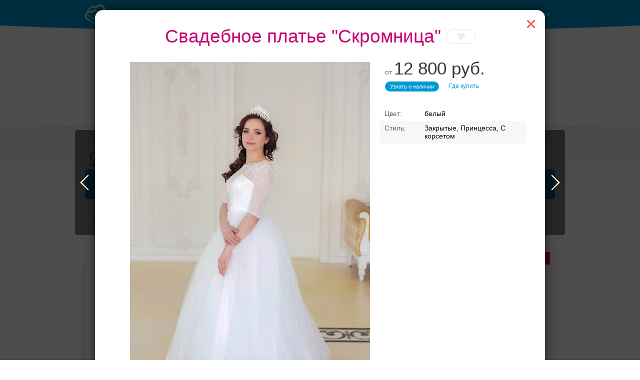

--- FILE ---
content_type: text/html; charset=UTF-8
request_url: https://svadbavpitere.ru/dress/search/?item=462045
body_size: 88994
content:
<!DOCTYPE html>
<html>
<head>
    <meta charset="utf-8">
    <meta content="IE=10" http-equiv="X-UA-Compatible">
    <link rel="stylesheet" type="text/css" href="https://yandex.st/jquery-ui/1.10.3/themes/base/jquery-ui.min.css" />
<link rel="stylesheet" type="text/css" href="/g/main.b4a1d90c.css" />
<script type="text/javascript" src="https://yandex.st/jquery/1.8.3/jquery.min.js"></script>
<script type="text/javascript" src="https://yandex.st/jquery-ui/1.10.3/jquery-ui.min.js"></script>
<script type="text/javascript" src="/g/main.b4a1d90c.js"></script>
<script type="text/javascript" src="https://api-maps.yandex.ru/2.0/?load=package.full&amp;lang=ru-RU"></script>
<script type="text/javascript" src="/j/bottomMenu/"></script>
<title>Свадебное платье "Скромница": цена 12800 руб. в Санкт-Петербурге</title>
    <meta content="Свадебное платье "Скромница" — здесь вы можете найти предложения от всех салонов Санкт-Петербурга и выбрать подходящее. Посмотреть цены, фото платья "Скромница"" name="description">
            <link rel="canonical" href="https://svadbavpitere.ru/dress/search/?item=462045"/>
                <meta name="robots" content="noindex" />
        <script>console.log('meta robots: ', 'noindex');</script>
        <meta name="referer" content="unsafe-url">
    <script type="text/javascript">
        //for defer
        var BITRIX_SECURITY_KEY = 'e283779e6a501427ee46cc8c80ea429e20ba831b';
        var HTTP_REFERER = '';
        var DOMAIN='svadbavpitere.ru';
        var isMobile=0;
        var isMac = navigator.platform.toUpperCase().indexOf('MAC') >= 0;
        var API_URL = 'https://api.svadbavpitere.ru/api';
                    var user = 'guest';
            var reCaptchaPublicKey = '6LfZ4eQSAAAAAL-ZOq2MJBCCN9XoW88-7km0datH';
            </script>
    <link rel="shortcut icon" href="https://img.svadba-msk.ru/spb/ident/favicon.ico"/>
    <script type="text/javascript" src="https://vk.com/js/api/share.js?11" charset="windows-1251"></script>
    <script>
    (function(i,s,o,g,r,a,m){i['GoogleAnalyticsObject']=r;i[r]=i[r]||function(){
        (i[r].q=i[r].q||[]).push(arguments)},i[r].l=1*new Date();a=s.createElement(o),
            m=s.getElementsByTagName(o)[0];a.async=1;a.src=g;m.parentNode.insertBefore(a,m)
    })(window,document,'script','//www.google-analytics.com/analytics.js','ga');

    ga('create', 'UA-46538115-1', 'svadbavpitere.ru');
    ga('require', 'displayfeatures');
    ga('send', 'pageview');
</script>


    <meta name="facebook-domain-verification" content="gm4gii2qlykku1r7hfau6jsbz3clet" />
</head>
<body><div class="hero-spiderman"></div><div class="head_arc-top"></div><div class="head_top centeredBlock"><a class="head_logo" href="https://svadbavpitere.ru/"><img src="/res/i/svg/logo/spb.svg" alt="Свадьба в Петербурге svadbavpitere.ru"></a><div class="head_auth"><a id="getLoginPopup" href="javascript:void(0);" class="color_white" tabindex="2">Войти</a></div></div><div class="knopkas_content"><div class="knopkas centeredBlock"><div class="knopki_item"><script>document.write('<a href="https://'+'boo.plusmedia.ru/www/booblick/ck.php?oaparams=2__booblickid=4791__zoneid=305__cb=97cde0b77d__oadest=https%3A%2F%2Fsvadbavpitere.ru%2Fcat%2Fbanquet%2F%3Fcapacity%3D1-50" target="_top"><img src="https://img.svadba-msk.ru/boopics/svadba-msk/bs/bs06.png" width="80" height="80"><div>Банкетные залы до 50 гостей</div></a>')</script><div id="beacon_97cde0b77d" style="position: absolute; left: 0px; top: 0px; visibility: hidden;"><img src="https://boo.plusmedia.ru/www/booblick/lg.php?booblickid=4791&campaignid=1557&zoneid=305&loc=1&referer=https%3A%2F%2Fsvadbavpitere.ru%2F&cb=97cde0b77d" width="0" height="0" alt="" style="width: 0px; height: 0px;" /></div></div><div class="knopki_item"><script>document.write('<a href="https://'+'boo.plusmedia.ru/www/booblick/ck.php?oaparams=2__booblickid=6033__zoneid=305__cb=2ad0834227__oadest=https%3A%2F%2Fsvadbavpitere.ru%2Fcat%2Fbanquet%2F%3Fbill%3D1-1000%7E1000-1500" target="_top"><img src="https://img.svadba-msk.ru/boopics/svadba-msk/bs/bs07.png" width="80" height="80"><div>Банкет до 1500 руб.</div></a>')</script><div id="beacon_2ad0834227" style="position: absolute; left: 0px; top: 0px; visibility: hidden;"><img src="https://boo.plusmedia.ru/www/booblick/lg.php?booblickid=6033&campaignid=1169&zoneid=305&loc=1&referer=https%3A%2F%2Fsvadbavpitere.ru%2F&cb=2ad0834227" width="0" height="0" alt="" style="width: 0px; height: 0px;" /></div></div><div class="knopki_item"><script>document.write('<a href="https://'+'boo.plusmedia.ru/www/booblick/ck.php?oaparams=2__booblickid=5517__zoneid=305__cb=b5dd7a7717__oadest=https%3A%2F%2Fsvadbavpitere.ru%2Fcat%2Fbanquet%2F%3Fproperty%3D3" target="_top"><img src="https://img.svadba-msk.ru/boopics/svadba-msk/bs/bs04.png" width="80" height="80"><div>Рестораны с верандами</div></a>')</script><div id="beacon_b5dd7a7717" style="position: absolute; left: 0px; top: 0px; visibility: hidden;"><img src="https://boo.plusmedia.ru/www/booblick/lg.php?booblickid=5517&campaignid=1465&zoneid=305&loc=1&referer=https%3A%2F%2Fsvadbavpitere.ru%2F&cb=b5dd7a7717" width="0" height="0" alt="" style="width: 0px; height: 0px;" /></div></div><div class="knopki_item"><script>document.write('<a href="https://'+'boo.plusmedia.ru/www/booblick/ck.php?oaparams=2__booblickid=5673__zoneid=305__cb=e1e533d09f__oadest=https%3A%2F%2Fsvadbavpitere.ru%2Fcat%2Fdress%2F" target="_blank"><img src="https://img.svadba-msk.ru/boopics/svadba-msk/dress/177.jpg" width="80" height="80"><div>Выбери своё платье</div></a>')</script><div id="beacon_e1e533d09f" style="position: absolute; left: 0px; top: 0px; visibility: hidden;"><img src="https://boo.plusmedia.ru/www/booblick/lg.php?booblickid=5673&campaignid=1811&zoneid=305&loc=1&referer=https%3A%2F%2Fsvadbavpitere.ru%2F&cb=e1e533d09f" width="0" height="0" alt="" style="width: 0px; height: 0px;" /></div></div><div class="knopki_item"><script>document.write('<a href="https://'+'boo.plusmedia.ru/www/booblick/ck.php?oaparams=2__booblickid=5677__zoneid=305__cb=b1c27f7b71__oadest=https%3A%2F%2Fsvadbavpitere.ru%2Fcat%2Fbanquet%2F26099%2F" target="_top"><img src="https://img.svadba-msk.ru/boopics/svadba-msk/bs/bs05.png" width="80" height="80"><div>Торжество в Петергофе</div></a>')</script><div id="beacon_b1c27f7b71" style="position: absolute; left: 0px; top: 0px; visibility: hidden;"><img src="https://boo.plusmedia.ru/www/booblick/lg.php?booblickid=5677&campaignid=1815&zoneid=305&loc=1&referer=https%3A%2F%2Fsvadbavpitere.ru%2F&cb=b1c27f7b71" width="0" height="0" alt="" style="width: 0px; height: 0px;" /></div></div></div><div class="knopka_expander _hidden" onclick="toggleKnopkas()">Все предложения</div><div class="head_arc-knopkas"></div></div><div class="mainMenu centeredBlock"><div class="hero-batman"><script>document.write('<a href="https://'+'boo.plusmedia.ru/www/booblick/ck.php?oaparams=2__booblickid=5289__zoneid=557__cb=b2fcb54c70__oadest=https%3A%2F%2Fgabbiano-spb.ru%2F" target="_blank"><img src="https://img.svadba-msk.ru/boo/images/8856c806f6b840fa890040d97985d0e4.png" width="230" height="85" alt="" title="" border="0" /></a>')</script><div id="beacon_b2fcb54c70" style="position: absolute; left: 0px; top: 0px; visibility: hidden;"><img src="https://boo.plusmedia.ru/www/booblick/lg.php?booblickid=5289&campaignid=1465&zoneid=557&loc=https%3A%2F%2Fsvadbavpitere.ru%2F&cb=b2fcb54c70" width="0" height="0" alt="" style="width: 0px; height: 0px;" /></div></div><div class="mainMenu_links"></div><div class="mainMenu_catalogs"><div class="mainMenu_catalog"><div class="mainMenu_catalog_link" href="">Профессионалы и услуги</div><div class="mainMenu_content"><div class="mainMenu_services"><p class="mainMenu_service"><a class="mainMenu_a" href="https://svadbavpitere.ru/cat/photo/">Свадебные фотографы</a></p><p class="mainMenu_service"><a class="mainMenu_a" href="https://svadbavpitere.ru/cat/video/">Видеографы</a></p><p class="mainMenu_service"><a class="mainMenu_a" href="https://svadbavpitere.ru/cat/ved_tamada/">Ведущие</a></p><p class="mainMenu_service"><a class="mainMenu_a" href="https://svadbavpitere.ru/cat/show/">Шоу-программа</a></p><p class="mainMenu_service"><a class="mainMenu_a" href="https://svadbavpitere.ru/cat/decor/">Оформление и декор</a></p><p class="mainMenu_service"><a class="mainMenu_a" href="https://svadbavpitere.ru/cat/full/">Организаторы</a></p><p class="mainMenu_service"><a class="mainMenu_a" href="https://svadbavpitere.ru/cat/beauty/">Стилисты</a></p></div><div class="mainMenu_block-recomends"><p class="mainMenu_caption"><span class="mainMenu_separator">Рекомендуем:</span></p><div class="mainMenu_recomends"></div></div></div></div><div class="mainMenu_catalog"><div class="mainMenu_catalog_link" href="">Свадебные платья</div><div class="mainMenu_content"><div class="mainMenu_services"><p class="mainMenu_service"><a class="mainMenu_a" href="https://svadbavpitere.ru/cat/dress/">Все свадебные платья</a></p><p class="mainMenu_service"><a class="mainMenu_a" href="https://svadbavpitere.ru/dress/search/?price=1-5000~5000-10000~10000-15000">Дешевле 15000 руб.</a></p><p class="mainMenu_service"><a class="mainMenu_a" href="https://svadbavpitere.ru/dress/search/?price=15000-25000~25000-40000">От 15000 до 40000 руб.</a></p><p class="mainMenu_service"><a class="mainMenu_a" href="https://svadbavpitere.ru/dress/search/?price=40000-60000">От 40000 до 60000 руб.</a></p><p class="mainMenu_service"><a class="mainMenu_a" href="https://svadbavpitere.ru/dress/search/?price=60000-80000~80000-100000">От 60000 до 100000 руб.</a></p><p class="mainMenu_service"><a class="mainMenu_a" href="https://svadbavpitere.ru/dress/search/?price=100000-200000~200000-9999999">Дороже 100000 руб.</a></p></div><div class="mainMenu_block-similar"><p class="mainMenu_caption mainMenu_separator">Смотрите также:</p><p class="mainMenu_similar"><a class="mainMenu_a" href="https://svadbavpitere.ru/cat/salon/">Свадебные салоны</a></p><p class="mainMenu_similar"><a class="mainMenu_a" href="https://svadbavpitere.ru/cat/atelier/">Пошив платьев</a></p><p class="mainMenu_similar"><a class="mainMenu_a" href="https://svadbavpitere.ru/dress/">Бренды и коллекции</a></p><p class="mainMenu_similar"><a class="mainMenu_a" href="https://svadbavpitere.ru/cat/mensuits/">Костюмы для жениха</a></p><p class="mainMenu_similar"><a class="mainMenu_a" href="https://svadbavpitere.ru/cat/shoes/">Обувь и аксессуары</a></p><p class="mainMenu_similar"><a class="mainMenu_a" href="https://svadbavpitere.ru/cat/beauty/">Прически и макияж</a></p><p class="mainMenu_similar"><a class="mainMenu_a" href="https://svadbavpitere.ru/cat/flowers/">Букет невесты</a></p></div><div class="mainMenu_block-recomends"><p class="mainMenu_caption"><span class="mainMenu_separator">Рекомендуем:</span></p><div class="mainMenu_recomends"></div></div></div></div><div class="mainMenu_catalog"><div class="mainMenu_catalog_link" href="">Банкет</div><div class="mainMenu_content"><div class="mainMenu_services"><p class="mainMenu_service"><a class="mainMenu_a" href="https://svadbavpitere.ru/cat/banquet/">Свадебный банкет в ресторане</a></p><p class="mainMenu_service"><a class="mainMenu_a" href="https://svadbavpitere.ru/cat/banquet/Nedorogie-svadebnie-restorany-v-Sankt-Peterburge/">Средний чек до 2000 руб.</a></p><p class="mainMenu_service"><a class="mainMenu_a" href="https://svadbavpitere.ru/cat/banquet/Svadebnie-restorany-chek-2000-3000-rubley-v-Sankt-Peterburge/">Средний чек 2000 - 3000 руб.</a></p><p class="mainMenu_service"><a class="mainMenu_a" href="https://svadbavpitere.ru/cat/banquet/Svadebnie-restorany-chek-3000-4000-rubley-v-Sankt-Peterburge/">Средний чек 3000 - 4000 руб.</a></p><p class="mainMenu_service"><a class="mainMenu_a" href="https://svadbavpitere.ru/cat/banquet/Dorogie-svadebnie-restorany-v-Sankt-Peterburge/">Средний чек от 5000 руб.</a></p><p class="mainMenu_service"><a class="mainMenu_a" href="https://svadbavpitere.ru/cat/banquet/Otely-dlya-svadbi-v-Sankt-Peterburge/">Свадебный банкет в отеле</a></p><p class="mainMenu_service"><a class="mainMenu_a" href="/cat/teplohod/">Аренда теплохода на свадьбу</a></p><p class="mainMenu_service"><a class="mainMenu_a" href="https://svadbavpitere.ru/cat/banquet/Keytering-na-svadbu-v-Sankt-Peterburge/">Кейтеринг</a></p></div><div class="mainMenu_block-similar"><p class="mainMenu_caption mainMenu_separator">Смотрите также:</p><p class="mainMenu_similar"><a class="mainMenu_a" href="https://svadbavpitere.ru/cat/ved_tamada/">Ведущие</a></p><p class="mainMenu_similar"><a class="mainMenu_a" href="https://svadbavpitere.ru/cat/show/">Шоу-программа</a></p><p class="mainMenu_similar"><a class="mainMenu_a" href="https://svadbavpitere.ru/cat/decor/">Оформление и декор</a></p><p class="mainMenu_similar"><a class="mainMenu_a" href="https://svadbavpitere.ru/cat/night/">Номера в гостинице для молодоженов</a></p></div><div class="mainMenu_block-recomends"><p class="mainMenu_caption"><span class="mainMenu_separator">Рекомендуем:</span></p><div class="mainMenu_recomends"></div></div></div></div><div class="mainMenu_catalog"><div class="mainMenu_catalog_link" href="">Транспорт</div><div class="mainMenu_content"><div class="mainMenu_services"><p class="mainMenu_service"><a class="mainMenu_a" href="https://svadbavpitere.ru/cat/transport/">Лимузины</a></p><p class="mainMenu_service"><a class="mainMenu_a" href="https://svadbavpitere.ru/cat/auto/">Автомобили</a></p></div><div class="mainMenu_block-similar"><p class="mainMenu_caption mainMenu_separator">Смотрите также:</p><p class="mainMenu_similar"><a class="mainMenu_a" href="https://svadbavpitere.ru/cat/decor/">Декор автомобилей</a></p></div><div class="mainMenu_block-recomends"><p class="mainMenu_caption"><span class="mainMenu_separator">Рекомендуем:</span></p><div class="mainMenu_recomends"><script>document.write('<a href="https://'+'boo.plusmedia.ru/www/booblick/ck.php?oaparams=2__booblickid=5585__zoneid=581__cb=d968ece10f__oadest=https%3A%2F%2Fsvadbavpitere.ru%2Fcat%2Ftransport%2F7373%2F" target="_blank"><img src=https://img.svadba-msk.ru/boopics/svadba-msk/menu/smr/hummer.jpg width=80 height=60>Hummer H2 Hyper Stratch</a>')</script><div id="beacon_d968ece10f" style="position: absolute; left: 0px; top: 0px; visibility: hidden;"><img src="https://boo.plusmedia.ru/www/booblick/lg.php?booblickid=5585&campaignid=1755&zoneid=581&loc=1&referer=https%3A%2F%2Fsvadbavpitere.ru%2F&cb=d968ece10f" width="0" height="0" alt="" style="width: 0px; height: 0px;" /></div><script>document.write('<a href="https://'+'boo.plusmedia.ru/www/booblick/ck.php?oaparams=2__booblickid=5897__zoneid=581__cb=0b875a4ac9__oadest=https%3A%2F%2Fsvadbavpitere.ru%2Fcat%2Fauto%2F25095%2F" target="_blank"><img src=https://img.svadba-msk.ru/boopics/svadba-msk/menu/spb/merc.jpg width=80 height=60>Mercedes AMG E212</a>')</script><div id="beacon_0b875a4ac9" style="position: absolute; left: 0px; top: 0px; visibility: hidden;"><img src="https://boo.plusmedia.ru/www/booblick/lg.php?booblickid=5897&campaignid=1755&zoneid=581&loc=1&referer=https%3A%2F%2Fsvadbavpitere.ru%2F&cb=0b875a4ac9" width="0" height="0" alt="" style="width: 0px; height: 0px;" /></div></div></div></div></div><div class="mainMenu_catalog"><div class="mainMenu_catalog_link" href="">Кольца</div><div class="mainMenu_content"><div class="mainMenu_services"><p class="mainMenu_service"><a class="mainMenu_a" href="https://svadbavpitere.ru/cat/jewelry/">Обручальные кольца</a></p></div><div class="mainMenu_block-similar"><p class="mainMenu_caption mainMenu_separator">Смотрите также:</p><p class="mainMenu_similar"><a class="mainMenu_a" href="https://svadbavpitere.ru/cat/dress/">Свадебные платья</a></p><p class="mainMenu_similar"><a class="mainMenu_a" href="https://svadbavpitere.ru/cat/flowers/">Букет невесты</a></p></div><div class="mainMenu_block-recomends"><p class="mainMenu_caption"><span class="mainMenu_separator">Рекомендуем:</span></p><div class="mainMenu_recomends"><script>document.write('<a href="https://'+'boo.plusmedia.ru/www/booblick/ck.php?oaparams=2__booblickid=5721__zoneid=585__cb=f3fe7e674b__oadest=https%3A%2F%2Fsvadbavpitere.ru%2Fcat%2Fjewelry%2F18985%2F" target="_top"><img src=https://boo.plusmedia.ru//pics/svadba-msk/menu/msk/versal.jpg width=80 height=60>Версаль, ювелирная студия</a>')</script><div id="beacon_f3fe7e674b" style="position: absolute; left: 0px; top: 0px; visibility: hidden;"><img src="https://boo.plusmedia.ru/www/booblick/lg.php?booblickid=5721&campaignid=1607&zoneid=585&loc=1&referer=https%3A%2F%2Fsvadbavpitere.ru%2F&cb=f3fe7e674b" width="0" height="0" alt="" style="width: 0px; height: 0px;" /></div><script>document.write('<a href="https://'+'boo.plusmedia.ru/www/booblick/ck.php?oaparams=2__booblickid=5083__zoneid=585__cb=270f80cffa__oadest=https%3A%2F%2Fsvadbavpitere.ru%2Fcat%2Fjewelry%2F7963%2F" target="_blank"><img src=https://boo.plusmedia.ru//pics/svadba-msk/menu/msk/svrec.jpg width=80 height=60>Dolce Vita, ювелирная студия</a>')</script><div id="beacon_270f80cffa" style="position: absolute; left: 0px; top: 0px; visibility: hidden;"><img src="https://boo.plusmedia.ru/www/booblick/lg.php?booblickid=5083&campaignid=1607&zoneid=585&loc=1&referer=https%3A%2F%2Fsvadbavpitere.ru%2F&cb=270f80cffa" width="0" height="0" alt="" style="width: 0px; height: 0px;" /></div></div></div></div></div><div class="mainMenu_catalog"><div class="mainMenu_catalog_link" href="">ЗАГСы</div><div class="mainMenu_content"><div class="mainMenu_services"><p class="mainMenu_service"><a class="mainMenu_a" href="https://svadbavpitere.ru/zags/">ЗАГСы</a></p></div><div class="mainMenu_block-similar"><p class="mainMenu_caption mainMenu_separator">Смотрите также:</p><p class="mainMenu_similar"><a class="mainMenu_a" href="https://svadbavpitere.ru/cat/jewelry/">Кольца</a></p><p class="mainMenu_similar"><a class="mainMenu_a" href="https://svadbavpitere.ru/cat/full/">Организаторы</a></p></div><div class="mainMenu_block-recomends"><p class="mainMenu_caption"><span class="mainMenu_separator">Рекомендуем:</span></p><div class="mainMenu_recomends"><script>document.write('<a href="https://'+'boo.plusmedia.ru/www/booblick/ck.php?oaparams=2__booblickid=5023__zoneid=575__cb=035f155151__oadest=https%3A%2F%2Fsvadbavpitere.ru%2Fcat%2Fvideo%2F9633%2F" target="_blank"><img src=https://img.svadba-msk.ru/boopics/svadba-msk/menu/spb/bp02.png width=80 height=60>Андрей Иванов,  видеограф</a>')</script><div id="beacon_035f155151" style="position: absolute; left: 0px; top: 0px; visibility: hidden;"><img src="https://boo.plusmedia.ru/www/booblick/lg.php?booblickid=5023&campaignid=1607&zoneid=575&loc=1&referer=https%3A%2F%2Fsvadbavpitere.ru%2F&cb=035f155151" width="0" height="0" alt="" style="width: 0px; height: 0px;" /></div></div></div></div></div><div class="mainMenu_catalog"><div class="mainMenu_catalog_link" href="">Атрибуты</div><div class="mainMenu_content"><div class="mainMenu_services"><p class="mainMenu_service"><a class="mainMenu_a" href="https://svadbavpitere.ru/cat/flowers/">Букет невесты</a></p><p class="mainMenu_service"><a class="mainMenu_a" href="https://svadbavpitere.ru/cat/details/">Аксессуары</a></p><p class="mainMenu_service"><a class="mainMenu_a" href="https://svadbavpitere.ru/cat/invite/">Приглашения</a></p></div><div class="mainMenu_block-similar"><p class="mainMenu_caption mainMenu_separator">Смотрите также:</p><p class="mainMenu_similar"><a class="mainMenu_a" href="https://svadbavpitere.ru/cat/jewelry/">Обручальные кольца</a></p></div><div class="mainMenu_block-recomends"><p class="mainMenu_caption"><span class="mainMenu_separator">Рекомендуем:</span></p><div class="mainMenu_recomends"><script>document.write('<a href="https://'+'boo.plusmedia.ru/www/booblick/ck.php?oaparams=2__booblickid=5091__zoneid=587__cb=72c4783aca__oadest=http%3A%2F%2Fsvadbavpitere.ru%2Fcat%2Fdetails%2F2389%2F" target="_blank"><img src=https://img.svadba-msk.ru/boopics/svadba-msk/menu/spb/attr01.jpg width=80 height=60>Миллион открыток</a>')</script><div id="beacon_72c4783aca" style="position: absolute; left: 0px; top: 0px; visibility: hidden;"><img src="https://boo.plusmedia.ru/www/booblick/lg.php?booblickid=5091&campaignid=1607&zoneid=587&loc=1&referer=https%3A%2F%2Fsvadbavpitere.ru%2F&cb=72c4783aca" width="0" height="0" alt="" style="width: 0px; height: 0px;" /></div><script>document.write('<a href="https://'+'boo.plusmedia.ru/www/booblick/ck.php?oaparams=2__booblickid=5093__zoneid=587__cb=21812ea44c__oadest=http%3A%2F%2Fsvadbavpitere.ru%2Fcat%2Fdetails%2F4189%2F" target="_blank"><img src=https://img.svadba-msk.ru/boopics/svadba-msk/menu/spb/attr02.jpg width=80 height=60>Presents Wedding</a>')</script><div id="beacon_21812ea44c" style="position: absolute; left: 0px; top: 0px; visibility: hidden;"><img src="https://boo.plusmedia.ru/www/booblick/lg.php?booblickid=5093&campaignid=1607&zoneid=587&loc=1&referer=https%3A%2F%2Fsvadbavpitere.ru%2F&cb=21812ea44c" width="0" height="0" alt="" style="width: 0px; height: 0px;" /></div></div></div></div></div></div></div><div class="centeredBlock"><!-- start Боковая сквозная панелька --><div class="content-right dressRight-search"><div id="rightBlock_top"></div><!-- start Боковая сквозная панелька --><div class="content-right"><div class="hero-fantastic"><div class="hero-fantastic-filter -start-check"><script type="template" id="filter_template_checkbox"><label class="hero-fantastic-filter-favorites" data-name="{label}"><input class="hero-fantastic-filter-check" type="checkbox" value="{value}" filter-elem="item" {checked}><span>{name}</span></label></script><script type="template" id="filter_template_list"><div class="hero-fantastic-filter-item" data-name="{label}" filter-elem="main"><div class="hero-fantastic-filter-item-title">
            {name}
            <i class="hero-fantastic-filter-item-icon"></i></div><div class="hero-fantastic-filter-item-reset" filter-action="reset">Сбросить</div><div class="hero-fantastic-filter-item-count">{items_length}</div><div class="hero-fantastic-filter-item-body">
            {wsearch}
            <div class="hero-fantastic-filter-content"><div class="hero-fantastic-filter-content-list{subtype}">
                    {items}
                </div></div></div></div></script><script type="template" id="filter_template_wsearch"><div class="hero-fantastic-filter-search"><input class="hero-fantastic-filter-search-input" type="text" autocomplete="off" placeholder="{placeholder}" /><i class="hero-fantastic-filter-search-clear"></i></div></script><script type="template" id="filter_template_list_item"><label class="hero-fantastic-filter-content-item"><input class="hero-fantastic-filter-check" type="checkbox" value="{value}" filter-elem="item" {checked} {attr} /><span>{icon}{content}</span></label></script><script type="template" id="filter_template_nested_list"><div class="hero-fantastic-filter-item" data-name="{label}" filter-elem="main"><div class="hero-fantastic-filter-item-title">
            {name}
            <i class="hero-fantastic-filter-item-icon"></i></div><div class="hero-fantastic-filter-item-reset" filter-action="reset">Сбросить</div><div class="hero-fantastic-filter-item-count">{items_length}</div><div class="hero-fantastic-filter-item-body">
            {wsearch}
            <div class="hero-fantastic-filter-content"><div class="hero-fantastic-filter-content-list"><div class="scroller-wrapper"><div class="scroller"><div class="hero-fantastic-filter-content-list">
                                {items}
                            </div><div class="scroller-track"><div class="scroller-bar"></div></div></div></div></div></div></div></div></script><script type="template" id="filter_template_nested_list_item"><label class="hero-fantastic-filter-content-item" data-filter_group="{groupCount}"><input class="hero-fantastic-filter-check" type="checkbox" value="{value}" filter-elem="item" data-id="{value}" {checked}><span>{text}</span></label></script><script type="template" id="filter_template_nested_list_group"><label class="hero-fantastic-filter-content-item" data-filter_isgroup="{groupCount}"><input class="hero-fantastic-filter-check" type="checkbox" filter-elem="item" {checked}><span>{name}</span></label>
    {items}
</script><script type="template" id="filter_template_nested_list_group_nagroup"><div class="hero-fantastic-filter-content-title">{name}</div>
    {items}
</script><script>
        var filterData = {"price":{"name":"\u0426\u0435\u043d\u0430","type":"list","current":[],"items":{"1-5000":"\u0414\u043e 5 000 \u0440\u0443\u0431.","5000-10000":"5 000 - 10 000 \u0440\u0443\u0431.","10000-15000":"10 000 - 15 000 \u0440\u0443\u0431.","15000-25000":"15 000 - 25 000 \u0440\u0443\u0431.","25000-40000":"25 000 - 40 000 \u0440\u0443\u0431.","40000-60000":"40 000 - 60 000 \u0440\u0443\u0431.","60000-80000":"60 000 - 80 000 \u0440\u0443\u0431.","80000-100000":"80 000 - 100 000 \u0440\u0443\u0431.","100000-200000":"100 000 - 200 000 \u0440\u0443\u0431.","200000-9999999":"\u0414\u043e\u0440\u043e\u0436\u0435 200 000 \u0440\u0443\u0431."},"sort":["1-5000","5000-10000","10000-15000","15000-25000","25000-40000","40000-60000","60000-80000","80000-100000","100000-200000","200000-9999999"]},"brand":{"name":"\u0411\u0440\u0435\u043d\u0434\u044b","type":"nested_list","placeholder":"\u0412\u0432\u0435\u0434\u0438\u0442\u0435 \u043d\u0430\u0437\u0432\u0430\u043d\u0438\u0435 \u0431\u0440\u0435\u043d\u0434\u0430","wsearch":true,"nagroup":true,"current":[],"items":{"top":{"name":"\u041f\u041e\u041f\u0423\u041b\u042f\u0420\u041d\u042b\u0415","items":{"747":"\u0412\u0435\u0441\u043d\u0430","751":"MillaNova","34":"Gabbiano","10":"Edelweis"},"sort":[747,751,34,10]},"A":{"name":"A","items":{"297":"Abiart Boutique","645":"Acquachiara","32":"Aire Barcelona","1027":"Aleksandra Well","197":"Alena Goretskaya","265":"Alessandra Rinaudo","479":"Alessandro couture","735":"Alessandro'sL","1055":"Alessia bridal","433":"Alfred Angelo","429":"Alice Fashion","1103":"Alicia Cruz","413":"Alla Saga","1043":"Allegresse","895":"Allen Rich","1229":"Alleria belle","147":"Allure Bridals","136":"Alma Novia","403":"Alteza","319":"Alvina Valenta","13":"Alyce Paris","1105":"Amaranta","1083":"Amee","247":"AmeliaSposa","623":"Amore MiO","915":"Amore Novias","421":"Amotelli","217":"Amour Bridal","108":"Amsale","321":"Amy Kuschel","487":"AnastasiAZadorina","193":"Andreana","485":"Ange Etoiles ","875":"Angelo Del Sposa","699":"Aniia","64":"Anita Jakobson","665":"ANLace Studio","19":"ANNA BOGDAN","817":"Anna Kuznetcova","1121":"Anna RosyBrown","879":"Anna sposa","201":"Anne Barge","535":"Anne-Mariee","765":"Annie Couture ","451":"Aolisha","715":"Apilat","521":"Aria di Lusso","801":"Ariamo bridal","629":"Armonia","1007":"Art Dress","861":"Artur Green","203":"Atelier Aimee","327":"Augusta Jones","1157":"Aurora couture","62":"Aurye Mariages","1005":"Ave wedding","505":"Avenue Diagonal","639":"Ayna Kelly"},"sort":[297,645,32,1027,197,265,479,735,1055,433,429,1103,413,1043,895,1229,147,136,403,319,13,1105,1083,247,623,915,421,217,108,321,487,193,485,875,699,64,665,19,817,1121,879,201,535,765,451,715,521,801,629,1007,861,203,327,1157,62,1005,505,639]},"B":{"name":"B","items":{"205":"Badgley Mischka Bride","1159":"Barbara Wedding","1231":"Barbaris","7":"Belfaso","1137":"Bella Bride","37":"Bellantuono","845":"Bellezza e Lusso","54":"BeLoved","26":"Benjamin Roberts","1151":"Best bride","1221":"Betta la betta","1223":"Betta la betta","445":"Biatriss gold","1143":"Bicici & Coty","711":"Bizar Atelier","1091":"Blammo Biamo","1241":"Blamo Biamo","1243":"Blamo Biamo","100":"Blue By Enzoani","1209":"Blunny","389":"Blush","663":"Bohemian Bride","935":"Bolena","42":"Bonny Bridal","997":"Boom Blush","1191":"Boudoir Sposa","1169":"Boudoir Wedding","447":"Bridal Secret","259":"Bridalane International","955":"Bride dress","471":"Brilliance","1119":"Britney Rose","1077":"By Florentseva"},"sort":[205,1159,1231,7,1137,37,845,54,26,1151,1221,1223,445,1143,711,1091,1241,1243,100,1209,389,663,935,42,997,1191,1169,447,259,955,471,1119,1077]},"C":{"name":"C","items":{"649":"Cabotine Novia","1145":"Call me bride","779":"Caramelle","483":"Carlo Pignatelli ","601":"Carlota Novias","329":"Carol Hannah Whitfield","283":"Carolina Herrera","29":"Casablanca","1003":"Casta Diva","1139":"Charline","142":"Charlotte Balbier","627":"Chateu Margaux","124":"Cherie Sposa","481":"Chiarade","773":"Chiedo Bianco","675":"Christian Lacroix","331":"Christina Wu","215":"Christos","425":"CieloBlu","1211":"Cioccolato","323":"Coco Anais (formerly Anais Collezioni)","335":"Cocoe Voci","157":"Colet Bride","507":"Collector","469":"Complice Stalo Theodorou","277":"Complicite","341":"Cosmobella","1095":"Cosmos bride","443":"Costantino","44":"Cotin Sposa","151":"Creazioni Rosa","719":"Cristana Carrera","659":"Crystal Design","21":"Cymbeline"},"sort":[649,1145,779,483,601,329,283,29,1003,1139,142,627,124,481,773,675,331,215,425,1211,323,335,157,507,469,277,341,1095,443,44,151,719,659,21]},"D":{"name":"D","items":{"275":"Dalin","1125":"Dana","1031":"Daniela Di Marino","691":"Danilof","683":"Daria Karlozi","859":"Darling dress","583":"Dave & Johny","621":"David Kruse","625":"Davids Bridal","937":"Delsa","191":"Demetrios","555":"Di Jean Mariage","689":"Di Mira","785":"Diamond","8":"Diane Legrand","557":"Dianelli","931":"Diantamo","1001":"Dioni","575":"Diosa","635":"Discorso","163":"Divina Sposa","1015":"Divine Atelier","1085":"Divino Rose","553":"Domenico Rossi","313":"Dominick","427":"Dominiss","455":"Dovita Bridal","883":"Dream & Dress","1051":"Dress Code"},"sort":[275,1125,1031,691,683,859,583,621,625,937,191,555,689,785,8,557,931,1001,575,635,163,1015,1085,553,313,427,455,883,1051]},"E":{"name":"E","items":{"10":"Edelweis","933":"Eglantine","609":"Elena Chezelle","771":"Elena Kondratova","753":"Elena Morar","921":"Elena Novias","835":"Elena Vasylkova","50":"Elianna Moore","231":"Elie Saab","723":"Elieca","347":"Elizabeth Fillmore","349":"Elizabeth St John","847":"Emilio Ricci","18":"Emmi Mariage","713":"Emse","353":"Enzoani","707":"Ersa Atelier","1037":"Estelavia","9":"Eva Bendigo","439":"Eva Grandes","867":"Eva Lendel"},"sort":[10,933,609,771,753,921,835,50,231,723,347,349,847,18,713,353,707,1037,9,439,867]},"F":{"name":"F","items":{"30":"Fara Sposa","871":"Farletta","82":"Fiorese Manelli","1141":"Flash Bridal","877":"Fler","967":"Floreal ","411":"Florence","473":"Franc Sarabia","359":"Francesca Miranda","235":"Francis Montesinos"},"sort":[30,871,82,1141,877,967,411,473,359,235]},"G":{"name":"G","items":{"34":"Gabbiano","959":"Galia Lahav","27":"Garteli","48":"Gellena","237":"Gemy Maalouf","177":"Giorgio Novias","128":"Giovanna Sbiroli","449":"Giovanni Alessandro","1009":"Golant","513":"Golden stitch"},"sort":[34,959,27,48,237,177,128,449,1009,513]},"H":{"name":"H","items":{"145":"Hadassa","741":"Hannibal Laguna","995":"Happy Brides","363":"Hayley Paige","367":"Heidi Elnora","463":"Helen Miller","309":"Herms"},"sort":[145,741,995,363,367,463,309]},"I":{"name":"I","items":{"189":"Ian Stuart","731":"Ida Torez","1131":"Ilet\u2019te","739":"Impooria","379":"Impression","499":"In love","795":"Inbal Dror","1251":"Infanta","1253":"Infanta","1017":"Inmaculada Garc\u00eda","793":"Innocentia","613":"Intertex","245":"Ira Koval","52":"Irina Lux","729":"Iryna Kotapska","385":"Ivy & Aster"},"sort":[189,731,1131,739,379,499,795,1251,1253,1017,793,613,245,52,729,385]},"J":{"name":"J","items":{"865":"Jade","46":"Jasmine Bridal","509":"Jasmine Empire","40":"Jennifer Salzman","36":"Jenny Lee","94":"Jenny Packham","781":"Jenny Sposa","461":"Jenny Yoo","1149":"Jeorjett Dress","1215":"Jeorrijet dress","118":"Jesus Peiro","315":"Jim Hjelm","417":"Jola Moda","395":"Jorge Manuel","120":"Josechu Santana","567":"Jovani","181":"Jovanna","1247":"Jozi","1219":"Julia dream","431":"Julia Kontogruni","705":"Julie Vino","241":"Julietta By Mori Lee","873":"Julija","551":"Jully Bride","173":"Just For You","221":"Justin Alexander"},"sort":[865,46,509,40,36,94,781,461,1149,1215,118,315,417,395,120,567,181,1247,1219,431,705,241,873,551,173,221]},"K":{"name":"K","items":{"1073":"Katherine Joyce","1147":"Katty Shved","987":"Katy Corso","387":"Kelly Faetanini","165":"Kelly Star","213":"Kenneth Pool","913":"Kira Nova","381":"Kitty\u0441hen Couture","769":"Kler Devi","761":"Knightly","171":"Kookla"},"sort":[1073,1147,987,387,165,213,913,381,769,761,171]},"L":{"name":"L","items":{"869":"La Petra","74":"La Sposa","114":"La Sposa Alicia Cruz","843":"Ladianto","587":"Lady Vlady","102":"Lady White","631":"LadyBird","819":"Lanesta","393":"Lange Couture","853":"Lara Bridal","1197":"Latima","295":"Lavinia Wedding","317":"Lazaro","17":"Le Rina","829":"Le Spose Di Francesca","140":"Lela Rose","289":"Leli","525":"Lezardi","891":"Li-Na","377":"Liancarlo","1117":"Licor","1093":"Lida kastel","1025":"Liina Stein","375":"Lis Simon","24":"Lisa Donetti","84":"Lorange","1023":"Lorena Bride","943":"Lorenzo Rossi","989":"Louise Bridal","1069":"Louise Bridal","126":"Louise Sposa","667":"Love Bridal","1039":"Love Forever","637":"Love Story","311":"Lucca Bride","927":"Luce sposa","209":"Lugonovias","1201":"Lula Kavi ","1171":"Luna Blanca","941":"Luna Novias","919":"Lussano Bridal","965":"L\u2019Avenir"},"sort":[869,74,114,843,587,102,631,819,393,853,1197,295,317,17,829,140,289,525,891,377,1117,1093,1025,375,24,84,1023,943,989,1069,126,667,1039,637,311,927,209,1201,1171,941,919,965]},"M":{"name":"M","items":{"187":"Madeline Gardner","901":"Madison James","104":"Maggie Sottero","907":"Magnani","517":"Malinelli","1181":"Manu Garcia","233":"ManuAlvarez","90":"Manuel Mota","1217":"Marani","993":"Maravillosa","281":"Marchesa","1205":"Marco & Maria","153":"Margo","599":"Maria Dubois","68":"Maria Karin","1235":"Mariletta","1187":"Marmellata","823":"Marry Belle","1179":"Marsi Marso","947":"Marta Blanc","1203":"Martin Monio","653":"Mary's","1041":"Marybella","617":"MaryBride","251":"Marylise","1047":"Matrimonio","122":"Matthew Christopher","132":"Max Chaoul","979":"Maxima","693":"Mazini","585":"Medynski","138":"Mercedes Canovas","11":"Merri","805":"Mias","373":"Mikaella","783":"Milana - Dress","961":"Milano Vera","407":"Miledi","841":"Millanas","751":"MillaNova","849":"Milva","789":"Mio Dress","671":"Miquel Suay","957":"Mira Zwillinger","1233":"Mironova","167":"Miss Kelly","169":"Miss Paris","929":"Mistrelli","905":"Modanovias","371":"Modeca","369":"Modern Trousseau","35":"Mon Cheri","885":"Monica Loretti","155":"Monique Lhuillier","1153":"Monreal","603":"Moonlight","96":"Mori Lee","243":"MS Moda","767":"My Secret Sposa"},"sort":[187,901,104,907,517,1181,233,90,1217,993,281,1205,153,599,68,1235,1187,823,1179,947,1203,653,1041,617,251,1047,122,132,979,693,585,138,11,805,373,783,961,407,841,751,849,789,671,957,1233,167,169,929,905,371,369,35,885,155,1153,603,96,243,767]},"N":{"name":"N","items":{"1213":"Natalia Gradova","541":"Natalia Verestova","1053":"Natalia's DC","1079":"Natalya Shubina","58":"Nava Bride","643":"Naviblue Bridal","727":"NDI5","641":"Neonilla","803":"Neshama","619":"Nesli Bridal","1185":"Netta Ben Shabu","285":"Nicole Fashion Group","365":"Nicole Miller","441":"Nika Bridal","697":"Nikitina Ekaterina","195":"Nina Kimoli","307":"Noelle Fashion Group","807":"Nora Naviano","1165":"Novi","31":"Novia D'Art"},"sort":[1213,541,1053,1079,58,643,727,641,803,619,1185,285,365,441,697,195,307,807,1165,31]},"O":{"name":"O","items":{"1065":"Oksana Pravnyk","325":"Oleg Baburoff","415":"Olga Loidis","60":"Olga Sposa","825":"One love One life","651":"Orlana","269":"Oscar de la Renta","837":"Otilia Brailoiu","1135":"Oxana Orsh","657":"Ozlem Suer"},"sort":[1065,325,415,60,825,651,269,837,1135,657]},"P":{"name":"P","items":{"361":"Paloma Blanca","28":"Papilio","279":"Pastore","589":"Pat Maseda","38":"Patricia Avendano","465":"Patricia Queen","939":"Paula D'Onofrio","106":"Pauline","981":"Pentelei","92":"Pepe Botella","391":"Peter Langner","581":"Pierre Cardin","263":"Point Mariage","775":"Pollardi","855":"Prima Assol","453":"Prima la Sposa","1071":"Primavera","1249":"Princesse de Paris","219":"Priscilla of Boston","821":"Promessa","72":"Pronovias","112":"Pronuptia","1021":"PurPur"},"sort":[361,28,279,589,38,465,939,106,981,92,391,581,263,775,855,453,1071,1249,219,821,72,112,1021]},"Q":{"name":"Q","items":{"851":"Queen"},"sort":[851]},"R":{"name":"R","items":{"977":"Rada Dress","357":"Rafael Cennamo","1189":"Rafineza","511":"Raimon Bundo","737":"Rara Avis","547":"Ravit Design","983":"Rebecca Ingram","1177":"Rebel Black","199":"Reem Acra","899":"Regina Schrecker","255":"Rembo Styling","1207":"Riboza","607":"Ricca Sposa","1183":"Riki Dalal","1035":"Rima Lav","345":"Rivini","1101":"Robe Blanche","253":"Rocky Moles Sposa","701":"Romance","179":"Romantica","1113":"Romashka","271":"Romona Keveza","593":"Ronald Joyce","229":"Rosa Clara","33":"Rosalli","759":"Rozmarin","543":"ROZY"},"sort":[977,357,1189,511,737,547,983,1177,199,899,255,1207,607,1183,1035,345,1101,253,701,179,1113,271,593,229,33,759,543]},"S":{"name":"S","items":{"1099":"Saiid Kobeisy","963":"Sali Bridal","78":"San Patrick","223":"Sarah Bride","343":"Sarah Janks","355":"Sarah Seven","423":"Se-lena","743":"Seam","1237":"Secret Sposa","1239":"Secret Sposa","1175":"Sellini","685":"Semida Sposa","591":"Sharmel","559":"Sherri Hill","797":"SiaLlow","435":"Sikorti","437":"SilkBride","681":"Silviamo","98":"Sincerity","86":"Slanovskiy","813":"Sofia De Amour","299":"Sofoly","925":"Solomia","1245":"Soltero","1087":"Sonesta","409":"Sonia","351":"Sophia Tolli","725":"Soprasima","159":"Sottero and Midgley","1173":"Souscom","811":"Sovanna","839":"Speranza couture","893":"Sposa Bella","1193":"Sposa Lia","721":"Stella de Libero","130":"Stewart Parvin","655":"Strekkoza","1167":"Supernova","615":"Suzanna Sposa","257":"Suzanne Ermann","15":"Svetlana Lyalina","1033":"Svetlana Markelova"},"sort":[1099,963,78,223,343,355,423,743,1237,1239,1175,685,591,559,797,435,437,681,98,86,813,299,925,1245,1087,409,351,725,159,1173,811,839,893,1193,721,130,655,1167,615,257,15,1033]},"T":{"name":"T","items":{"809":"Tadashi Shoji","339":"Tara Keely","633":"Tarik Ediz","1163":"Tatiana Yanchenko","815":"Tavifa","337":"Temperley London","605":"Terani Couture","953":"Tesoro","459":"Theia","897":"Tilda","945":"Tina Valerdi","273":"To Be Bride","249":"Toi Italia","287":"Tomy Mariage","333":"Tony Bowls Bridal for Mon Cheri","110":"Topaza Pella","887":"TriA Fashion","749":"Trinity Bride","16":"Tulianna","14":"Tulipia"},"sort":[809,339,633,1163,815,337,605,953,459,897,945,273,249,287,333,110,887,749,16,14]},"U":{"name":"U","items":{"211":"Ugo Zaldi","12":"Unona"},"sort":[211,12]},"V":{"name":"V","items":{"777":"Valentain","833":"Valentain","831":"Valentina Gladun","709":"Valentino","1123":"Valerio Luna","595":"Vasylkov","561":"Vendi","1225":"Venera","787":"VeneziA","88":"Ver-de","70":"Vera Wang","1061":"Veronicaiko","791":"Veronika Jeanvie","1057":"Versal","1199":"Vesilna","733":"Vesna","909":"Vesta Bride","827":"Vestelli","537":"Victoria Anne","185":"Victoria Jane","757":"Victoria Soprano","661":"Victoria Spirina","503":"Victorio Lucchino","397":"Viktoria Karandasheva","134":"Villais","573":"Vinni","563":"Vintage","579":"Visavi","1115":"Vissaria","999":"Vita Brava","1155":"Vittoria Soltero","951":"Viva Bride","611":"Viva Deluxe","679":"VIYAS","949":"Voronova dress"},"sort":[777,833,831,709,1123,595,561,1225,787,88,70,1061,791,1057,1199,733,909,827,537,185,757,661,503,397,134,573,563,579,1115,999,1155,951,611,679,949]},"W":{"name":"W","items":{"1019":"Watters","1089":"Wedberry","1227":"Wedding room","991":"Welles Mir","597":"White CHicks","917":"White fashion","161":"White One","975":"White Story","467":"White \u043e\u0442 Vera Wang"},"sort":[1019,1089,1227,991,597,917,161,975,467]},"X":{"name":"X","items":{"175":"X-zotic"},"sort":[175]},"Y":{"name":"Y","items":{"1049":"Yarotskaya wedding","39":"Yolan Cris","969":"Yoo studio","881":"Ysa Makino","239":"Yusupova Couture"},"sort":[1049,39,969,881,239]},"Z":{"name":"Z","items":{"745":"Zhelengowsky","1195":"Zlata","116":"Zuhair Murad"},"sort":[745,1195,116]},"\u0410 - \u042f":{"name":"\u0410 - \u042f","items":{"383":"\u0410\u043c\u0430\u043d\u0442\u0435\u0441","56":"\u0411\u0435\u043b\u0430\u044f \u043e\u0440\u0445\u0438\u0434\u0435\u044f","1045":"\u0412\u0430\u043b\u0435\u0440\u0438\u044f","497":"\u0412\u0435\u0440\u0430 \u041a\u0430\u043b\u0438\u043d\u0438\u043d\u0430","747":"\u0412\u0435\u0441\u043d\u0430","267":"\u0413\u0430\u043b\u0435\u043d\u0430","1111":"\u0413\u043e\u0440\u043e\u0448\u0438\u043d\u0430","401":"\u0415\u043b\u0435\u043d\u0430 \u041c\u0435\u0434\u044b\u043d\u0441\u043a\u0430\u044f","23":"\u0418\u0440\u0438\u043d\u0430 \u0421\u0443\u043b\u0438\u043c\u0435\u043d\u043a\u043e","799":"\u041a\u0430\u0440\u043c\u0435\u043b\u0438\u044f","857":"\u041b\u0430\u0432\u0430\u0442\u0435\u0440\u0440\u0430","493":"\u041b\u0438\u043d\u0438\u044f \u041a\u041e\u0421\u0421","149":"\u041b\u044e\u0434\u043c\u0438\u043b\u0430 Anikeeva","903":"\u041c\u0430\u0440\u0441\u0430\u043b\u0430","475":"\u041c\u043e\u0434\u0435\u043b\u044c\u043d\u044b\u0439 \u0434\u043e\u043c \u00ab\u041d\u0435\u0432\u0435\u0441\u0442\u0430\u00bb","501":"\u041d\u0430\u0442\u0430\u043b\u044c\u044f \u0411\u043e\u0432\u044b\u043a\u0438\u043d\u0430","1075":"\u041d\u0430\u0442\u0430\u043b\u044c\u044f \u0420\u0430\u0441\u0441\u043a\u0430\u0437\u043e\u0432\u0430","20":"\u041d\u0430\u0442\u0430\u043b\u044c\u044f \u0420\u043e\u043c\u0430\u043d\u043e\u0432\u0430","1081":"\u041e\u0431\u043b\u0430\u043a\u0430","717":"\u041e\u043a\u0441\u0430\u043d\u0430 \u041c\u0430\u0442\u0432\u0435\u0435\u0432\u0430","22":"\u041e\u043a\u0441\u0430\u043d\u0430 \u041c\u0443\u0445\u0430","1109":"\u041e\u043b\u0435\u0441\u044f \u0420\u0443\u043c\u044f\u043d\u0446\u0435\u0432\u0430 ","405":"\u041e\u043b\u044c\u0433\u0430 \u0422\u043a\u0430\u0447","1133":"\u041f\u0440\u0435\u0441\u0442\u0438\u0436","889":"\u0421\u0432\u0430\u0434\u0435\u0431\u043d\u044b\u0439 \u0433\u0430\u0440\u0434\u0435\u0440\u043e\u0431","911":"\u0421\u0432\u0435\u0442\u043b\u0430\u043d\u0430 \u0417\u0430\u0439\u0446\u0435\u0432\u0430","973":"\u0421\u0442\u0440\u0435\u043a\u043e\u0437\u0430","1067":"\u0421\u0447\u0430\u0441\u0442\u043b\u0438\u0432\u044b \u0412\u043c\u0435\u0441\u0442\u0435","6":"\u0422\u0430\u043d\u044f \u0413\u0440\u0438\u0433","80":"\u0422\u0430\u0442\u044c\u044f\u043d\u0430 \u041a\u0430\u043f\u043b\u0443\u043d","225":"\u0422\u0430\u0442\u044c\u044f\u043d\u0430 \u041a\u0430\u0440\u0433\u0438\u043d\u0430","25":"\u0422\u0430\u0442\u044c\u044f\u043d\u0430 \u0428\u0430\u0440\u043e\u043d\u043e\u0432\u0430","66":"\u0423\u043a\u0440\u0428\u0438\u043a","985":"\u042d\u043a\u0437\u043e\u0442\u0438\u043a\u0430","1029":"\u042d\u043f\u0430\u0442\u0430\u0436","923":"\u042e\u043c\u0435\u043b\u0438"},"sort":[383,56,1045,497,747,267,1111,401,23,799,857,493,149,903,475,501,1075,20,1081,717,22,1109,405,1133,889,911,973,1067,6,80,225,25,66,985,1029,923]}}},"color":{"name":"\u0426\u0432\u0435\u0442","type":"list","attr":"color","current":[],"items":{"1":"\u0431\u0435\u043b\u044b\u0439","3":"\u0433\u043e\u043b\u0443\u0431\u043e\u0439","4":"\u0440\u043e\u0437\u043e\u0432\u044b\u0439","5":"\u043a\u0440\u0430\u0441\u043d\u044b\u0439","6":"\u0447\u0435\u0440\u043d\u044b\u0439","9":"\u0436\u0435\u043b\u0442\u044b\u0439","11":"\u0441\u0435\u0440\u044b\u0439","7":"\u0446\u0432\u0435\u0442\u043d\u043e\u0439"},"sort":[1,3,4,5,6,9,11,7]},"style":{"name":"\u0424\u0430\u0441\u043e\u043d \u0438 \u0441\u0438\u043b\u0443\u044d\u0442","type":"list","current":[],"items":{"1":"\u0410\u043c\u043f\u0438\u0440 (\u0433\u0440\u0435\u0447\u0435\u0441\u043a\u0438\u0439)","2":"\u041f\u0440\u044f\u043c\u043e\u0435","3":"\u0420\u0443\u0441\u0430\u043b\u043a\u0430","4":"\u041f\u0440\u0438\u043d\u0446\u0435\u0441\u0441\u0430","5":"\u0411\u0430\u043b\u044c\u043d\u043e\u0435","6":"\u041c\u0438\u043d\u0438 (\u043a\u043e\u0440\u043e\u0442\u043a\u043e\u0435)","7":"\u0421\u043e \u0448\u043b\u0435\u0439\u0444\u043e\u043c","8":"\u0411\u043e\u0445\u043e","9":"\u0421 \u043a\u043e\u0440\u0441\u0435\u0442\u043e\u043c","10":"\u041a\u0440\u0443\u0436\u0435\u0432\u043e","11":"\u0420\u0435\u0442\u0440\u043e","12":"\u0410\u0442\u043b\u0430\u0441\u043d\u044b\u0435","13":"\u0417\u0430\u043a\u0440\u044b\u0442\u044b\u0435","14":"\u041f\u0440\u043e\u0441\u0442\u044b\u0435","15":"\u041c\u0438\u0434\u0438","16":"\u041b\u0435\u0433\u043a\u0438\u0435 \/ \u043b\u0435\u0442\u043d\u0438\u0435","17":"\u0414\u043b\u044f \u0431\u0435\u0440\u0435\u043c\u0435\u043d\u043d\u044b\u0445","18":"\u041d\u0435\u043e\u0431\u044b\u0447\u043d\u044b\u0435","19":"\u0414\u043b\u044f \u043f\u043e\u043b\u043d\u044b\u0445","20":"\u041f\u043b\u044f\u0436\u043d\u044b\u0435","21":"\u0411\u0440\u044e\u0447\u043d\u044b\u0439 \u043a\u043e\u0441\u0442\u044e\u043c","22":"\u0420\u0443\u0441\u0442\u0438\u043a","23":"\u041f\u043b\u0430\u0442\u044c\u0435-\u0442\u0440\u0430\u043d\u0441\u0444\u043e\u0440\u043c\u0435\u0440","25":"\u0410-\u0441\u0438\u043b\u0443\u044d\u0442"},"sort":[1,2,3,4,5,6,7,8,9,10,11,12,13,14,15,16,17,18,19,20,21,22,23,25]},"only_fav":{"name":"\u0422\u043e\u043b\u044c\u043a\u043e \u0438\u0437\u0431\u0440\u0430\u043d\u043d\u043e\u0435","type":"checkbox","value":1}};
    </script><div class="hero-fantastic-filter-body"><div class="hero-fantastic-filter-footer"><a href="#" class="hero-fantastic-filter-footer-btn e_a">Показать</a><span href="#" class="hero-fantastic-filter-footer-btn-disabled">Показать</span></div><div class="hero-fantastic-filter-tooltip"><span class="hero-fantastic-filter-tooltip-text">74351 платье</span><a href="#" class="hero-fantastic-filter-tooltip-link_show e_a">Показать</a><a href="#" class="hero-fantastic-filter-tooltip-link_cansel">Отменить</a></div></div></div><div class="hero-fantastic-folded_filter">
    Включен фильтр
    <span class="hero-fantastic-folded_filter-tooltip">наверх</span></div><div class="hero-fantastic-board"><div class="hero-fantastic-panel"><div class="hero-fantastic-knopka-300"><script>document.write('<a href="https://'+'boo.plusmedia.ru/www/booblick/ck.php?oaparams=2__booblickid=4651__zoneid=541__cb=1484e28fe2__oadest=https%3A%2F%2Fnevesta.moscow%2Fcategory%2Fwedding_in_spb%2F" target="_top"><img src="https://img.svadba-msk.ru/boo/images/68ec04b418a4a721c63b6a6a1e85fde5.png" width="240" height="300" alt="" title="" border="0" /></a>')</script><div id="beacon_1484e28fe2" style="position: absolute; left: 0px; top: 0px; visibility: hidden;"><img src="https://boo.plusmedia.ru/www/booblick/lg.php?booblickid=4651&campaignid=1465&zoneid=541&loc=https%3A%2F%2Fsvadbavpitere.ru%2F&cb=1484e28fe2" width="0" height="0" alt="" style="width: 0px; height: 0px;" /></div></div><div class="hero-fantastic-knopka-200"><script>document.write('<a href="https://'+'boo.plusmedia.ru/www/booblick/ck.php?oaparams=2__booblickid=4853__zoneid=543__cb=8ffc2fea56__oadest=http%3A%2F%2Fsvadbavpitere.ru%2Fdress%2Fsearch%2F%3Fstyle%3D5%2F%26utm_source%3Dbannerk%26utm_content%3Divory_princess" target="_top"><img src="https://img.svadba-msk.ru/boo/images/cc91cd4994b13e65c6d050f1bf5eafeb.jpg" width="240" height="200" alt="" title="" border="0" /></a>')</script><div id="beacon_8ffc2fea56" style="position: absolute; left: 0px; top: 0px; visibility: hidden;"><img src="https://boo.plusmedia.ru/www/booblick/lg.php?booblickid=4853&campaignid=1465&zoneid=543&loc=https%3A%2F%2Fsvadbavpitere.ru%2F&cb=8ffc2fea56" width="0" height="0" alt="" style="width: 0px; height: 0px;" /></div></div></div></div></div></div><!-- end Боковая сквозная панелька --></div><!-- end Боковая сквозная панелька --><div class="content"><div id="dress" class="dress _needLB"><div class="dress" data-isfav="0" data-item_id="462045" data-type="item" dress_model-elem="main"><div class="dress_head"><div class="dress_name"><h1>Свадебное платье "Скромница"</h1><a class="fav" dress_model-action="fav"><span class="fav_hover" data-fav_text="В избранное" data-unfav_text="Убрать из избранного"></span></a></div></div><div class="dress_info"><p class="dress_price">от <span class="dress_cost">12 800 руб.</span></p><p class="dress_available"><button class="button-blue button-small dress_button" dress_request-action="show">Узнать о наличии</button><span class="link_fake" data-dress_action="tosalons">Где купить</span></p><div class="dress_props"><div class="dress_prop" data-label="Год"></div><div class="dress_prop" data-label="Цвет">белый</div><div class="dress_prop" data-label="Стиль">Закрытые, Принцесса, С корсетом</div></div></div><div class="dress_photo"><img dress_model-elem="photo" class="dress_photo_img" src="https://lh3.googleusercontent.com/C2wbfNRRjdK0dWXYRxwqIV5MoLlIrch_LDTEqWnTgeGVEjG5D8r7auZBJjRaikOdOBiR2xwBilyXIqRUcaFR03Gs=w480-l95" width="480"></div><div class="dressSalons"><h2 id="dressSalons" class="dressSalons_caption color_pink">Где купить</h2><div class="dressSalon" phone-elem="main"><div class="dressSalon_head"><h3 class="dressSalon_name"><a href="https://svadbavpitere.ru/cat/salon/24943/">«Uvarova Elena», магазин-салон свадебной и вечерней моды</a></h3><button class="button-blue button-small dressSalon_button" dress_request-action="show" data-salon_id="24943">Узнать о наличии</button><div class="dressSalon_price" data-currency="руб.">12 800</div></div><div class="dressSalon_branch"><div class="dressSalon_infos"><div class="dressSalon_info-address"><p class="dressSalon_address">г. Санкт-Петербург, Светлановский проспект, д 40, корп1, второй этаж, секция В-5, В-17</p><p class="dressSalon_onmap"><span class="link_fake" map-action="show" data-name="«Uvarova Elena», магазин-салон свадебной и вечерней моды" data-address="г. Санкт-Петербург, Светлановский проспект, д 40, корп1, второй этаж, секция В-5, В-17" data-latitude="" data-longitude="" data-url="https://svadbavpitere.ru/cat/salon/24943/">Показать на карте</span></p></div><div class="dressSalon_info-worktime"><p class="dressSalon_worktime">пн-вс c 11:00 до 20:00</p><div class="dressSalon_preentry">Посещение и примерка по предварительной записи <div class="bubble-gray"><p class="bubble_title">Салон работает в режиме предварительной записи</p><p class="bubble_text">Позвоните по указанным телефонам и запишитесь на примерку или посещение</p></div></div></div><div class="dressSalon_info-phones"><p  class="phone" data-mask="..." phone-elem="phone">+7 (812)<span class="phone_numbers" phone-elem="numbers"> 907-37-74</span></p><p  class="phone" data-mask="..." phone-elem="phone">+7 (960)<span class="phone_numbers" phone-elem="numbers"> 281-15-86</span></p><span class="link_fake phone_show" data-company_id="24943" data-contact_id="59685" data-contact_type="phone" contact-action="show">Показать телефоны</span></div></div></div></div></div><input id="prevModel" type="hidden" value='[{"type":"item","id":"399715"}]'><input id="nextModel" type="hidden" value='[{"type":"item","id":"460663"},{"type":"item","id":"399721"},{"type":"item","id":"461083"}]'></div></div><div id="dressSearch" preloader-block="content"><p class="breads"><a class="bread" href="https://svadbavpitere.ru/">Свадьба в Петербурге</a>&nbsp;<a class="bread" href="https://svadbavpitere.ru/cat/dress/">Свадебные платья</a>&nbsp;</p><script type="application/ld+json">{"@context":"http:\/\/schema.org","@type":"BreadcrumbList","itemListElement":[{"@type":"ListItem","position":1,"item":{"@id":"https:\/\/svadbavpitere.ru\/","name":"\u0421\u0432\u0430\u0434\u044c\u0431\u0430 \u0432 \u041f\u0435\u0442\u0435\u0440\u0431\u0443\u0440\u0433\u0435"}},{"@type":"ListItem","position":2,"item":{"@id":"https:\/\/svadbavpitere.ru\/cat\/dress\/","name":"\u0421\u0432\u0430\u0434\u0435\u0431\u043d\u044b\u0435 \u043f\u043b\u0430\u0442\u044c\u044f"}}]}</script><div class="pCatalog_h1"><h1>Подбор свадебного платья</h1></div><div class="dressStyles"><p class="dressStyles_caption color_pink">По стилю</p><a class="dressStyle" href="/dress/search/?style=1" key="empire">Ампир (греческий)</a><a class="dressStyle" href="/dress/search/?style=2" key="straight">Прямое</a><a class="dressStyle" href="/dress/search/?style=3" key="mermaid">Русалка</a><a class="dressStyle" href="/dress/search/?style=4" key="princess">Принцесса</a><a class="dressStyle" href="/dress/search/?style=5" key="ball">Бальное</a><a class="dressStyle" href="/dress/search/?style=6" key="mini">Мини (короткое)</a><a class="dressStyle" href="/dress/search/?style=7" key="train">Со шлейфом</a><a class="dressStyle" href="/dress/search/?style=9" key="corset">С корсетом</a><a class="dressStyle" href="/dress/search/?style=11" key="retro">Ретро</a><a class="dressStyle" href="/dress/search/?style=13" key="closed">Закрытые</a><a class="dressStyle" href="/dress/search/?style=17" key="pregnant">Для беременных</a><a class="dressStyle" href="/dress/search/?style=19" key="buxom">Для полных</a><a class="dressStyle" href="/dress/search/?style=21" key="pantsuit">Брючный костюм</a><a class="dressStyle" href="/dress/search/?style=23" key="transformer">Платье-трансформер</a><a class="dressStyle" href="/dress/search/?style=25" key="a-style">А-силуэт</a></div><div class="catalog_tags">
        Смотрите также:
                    <a class="catalog_tag" href="/dress/search/?style=6">короткие</a>&nbsp;
                    <a class="catalog_tag" href="/dress/search/?style=1">в греческом стиле</a>&nbsp;
                    <a class="catalog_tag" href="/dress/search/?style=2">прямые</a>&nbsp;
                    <a class="catalog_tag" href="/dress/search/?style=19">больших размеров</a>&nbsp;
                    <a class="catalog_tag" href="/dress/search/?style=17">для беременных</a>&nbsp;
                    <a class="catalog_tag" href="/dress/search/?color=1">белые</a>&nbsp;
                    <a class="catalog_tag" href="/dress/search/?color=5">красные</a>&nbsp;
                    <a class="catalog_tag" href="/dress/search/?color=7">цветные</a>&nbsp;
                    <a class="catalog_tag" href="/dress/search/?price=1-5000~5000-10000~10000-15000">недорогие</a>&nbsp;
                    <a class="catalog_tag" href="/dress/search/?price=100000-200000~200000-9999999">дорогие</a>&nbsp;
            </div><div class="items"><div class="item" data-isfav="0" data-item_id="115833" data-type="model" ><div class="item_photo"><div class="fav"><div class="fav_hover" data-fav_text="В избранное" data-unfav_text="Убрать из избранного"></div></div><a class="item_pic" href="/dress/search/?model=115833"><img src="https://lh3.googleusercontent.com/U0rE2Ra9YUsETQpEQQv4kYDtQctH8moYG-6zpWHLHqrbKefaT1BO6DoQ0XE7gjOxluNHPxHSwqFAWFKt8O2ehfXTww=w210-l95" width="210" alt=""></a><div class="item_cost"><div class="item_info">Есть в наличии в 2 салонах ценой от <b>28100</b> до <b>29500</b> руб.</div><div class="item_info-short"><b>28100</b> руб.</div></div></div><div class="item_name">Свадебное платье Teona от <a class="item_label" href="/dress/search/?brand=80" target="_blank">Татьяна Каплун</a></div></div><div class="item" data-isfav="0" data-item_id="460899" data-type="item"><div class="item_photo"><div class="fav"><div class="fav_hover" data-fav_text="В избранное" data-unfav_text="Убрать из избранного"></div></div><a class="item_pic" href="/dress/search/?item=460899"><img src="https://lh3.googleusercontent.com/yXzpT-_cnCzAmDpiPnPVl_q3hhIbAHo7bG3lbuq-CBxtKNR9JEkpfj5N1TP2ltfhLN0soVZjoXTbcRmR0f4gHxVZ=w210-h315-l95" width="210" alt=""></a><div class="item_cost"><div class="item_info">Есть в наличии в 1 салоне ценой 45900 руб.</div><div class="item_info-short"><b>45900</b> руб.</div></div></div><div class="item_name">Свадебное платье Фабиана</div></div><div class="item" data-isfav="0" data-item_id="461421" data-type="item"><div class="item_photo"><div class="fav"><div class="fav_hover" data-fav_text="В избранное" data-unfav_text="Убрать из избранного"></div></div><a class="item_pic" href="/dress/search/?item=461421"><img src="https://lh3.googleusercontent.com/TJZAy9pg5MEvsTkHoJNiPR-ogX6MhDIznO0iIxkkBeFaW9KKIwkyqLOwTgrfs-utO6kbQU5yndblY1oszIhs-UJX=w210-h280-l95" width="210" alt=""></a><div class="item_cost"><div class="item_info">Есть в наличии в 1 салоне ценой 115000 руб.</div><div class="item_info-short"><b>115000</b> руб.</div></div></div><div class="item_name">Свадебное платье Wild Peony</div></div><div class="item" data-isfav="0" data-item_id="461433" data-type="item"><div class="item_photo"><div class="fav"><div class="fav_hover" data-fav_text="В избранное" data-unfav_text="Убрать из избранного"></div></div><a class="item_pic" href="/dress/search/?item=461433"><img src="https://lh3.googleusercontent.com/y1YTHk416yKRPceF6aLx2TM0m3oA8dolT6P6cZu2iBTxvJ2nu5OWbEVQShbJOqQni8ZErveEfVjIKIPHcdvDz66v=w210-h280-l95" width="210" alt=""></a><div class="item_cost"><div class="item_info">Есть в наличии в 1 салоне ценой 68000 руб.</div><div class="item_info-short"><b>68000</b> руб.</div></div></div><div class="item_name">Свадебное платье Parisienne</div></div><div class="item" data-isfav="0" data-item_id="461859" data-type="item"><div class="item_photo"><div class="fav"><div class="fav_hover" data-fav_text="В избранное" data-unfav_text="Убрать из избранного"></div></div><a class="item_pic" href="/dress/search/?item=461859"><img src="https://lh3.googleusercontent.com/EgrKxTAq2QoEjz5eK0HvdbBmwtWqDQCs4D3Wob_iCXrrNcFXWvbYYSmTtCz4608NSexdhrvG03wvOd1bh04emThE=w210-h298-l95" width="210" alt=""></a><div class="item_cost"><div class="item_info">Есть в наличии в 1 салоне ценой 7000 руб.</div><div class="item_info-short"><b>7000</b> руб.</div></div></div><div class="item_name">Свадебное платье " Афелия"</div></div><div class="item" data-isfav="0" data-item_id="121491" data-type="model" ><div class="item_photo"><div class="fav"><div class="fav_hover" data-fav_text="В избранное" data-unfav_text="Убрать из избранного"></div></div><a class="item_pic" href="/dress/search/?model=121491"><img src="https://lh3.googleusercontent.com/U3UkBQZ_Uue7milMbajOU8oLKtp4Cplw8zojB0XUr3XQpCXtnauvx0X-6Cppcz5-jh08cVm2k07s3ee6kILKvGfF=w210-l95" width="210" alt=""></a><div class="item_cost"><div class="item_info">Есть в наличии в 2 салонах ценой от <b>30700</b> до <b>33800</b> руб.</div><div class="item_info-short"><b>30700</b> руб.</div></div></div><div class="item_name">Свадебное платье Evora от <a class="item_label" href="/dress/search/?brand=1035" target="_blank">Rima Lav</a></div></div><div class="item" data-isfav="0" data-item_id="461443" data-type="item"><div class="item_photo"><div class="fav"><div class="fav_hover" data-fav_text="В избранное" data-unfav_text="Убрать из избранного"></div></div><a class="item_pic" href="/dress/search/?item=461443"><img src="https://lh3.googleusercontent.com/Yj6SVpH42PndPKzwq5wSFHSj65UrgSC0I6Te2-as3e2f8lhXVkkX_oGZ8Df7kUJhC6rnnkjlIdFK8fAqkEoaZxNv=w210-h280-l95" width="210" alt=""></a><div class="item_cost"><div class="item_info">Есть в наличии в 1 салоне ценой 58000 руб.</div><div class="item_info-short"><b>58000</b> руб.</div></div></div><div class="item_name">Свадебное платье Sandra</div></div><div class="item" data-isfav="0" data-item_id="400357" data-type="item"><div class="item_photo"><div class="fav"><div class="fav_hover" data-fav_text="В избранное" data-unfav_text="Убрать из избранного"></div></div><a class="item_pic" href="/dress/search/?item=400357"><img src="https://lh3.googleusercontent.com/et_7_z-X6eTPE6Fec-7LIVOHtusfWXdgV16VJvpzXL_gPJIak-Z4qEImAxn2omCr_1k3p_PjDxa5hqdHAagMgkxxNA=w210-h315-l95" width="210" alt=""></a><div class="item_cost"><div class="item_info">Есть в наличии в 1 салоне ценой 59000 руб.</div><div class="item_info-short"><b>59000</b> руб.</div></div></div><div class="item_name">Свадебное платье Малика </div></div><div class="item" data-isfav="0" data-item_id="121499" data-type="model" ><div class="item_photo"><div class="fav"><div class="fav_hover" data-fav_text="В избранное" data-unfav_text="Убрать из избранного"></div></div><a class="item_pic" href="/dress/search/?model=121499"><img src="https://lh3.googleusercontent.com/3dcn6Ee995C2KniyqmNWO2YoXdmskiNQ2QI-1FBEFTTsdVZ_ohUygGp4-OuLzrLiK3of-6sB9X53SV8YnZ4stA8=w210-l95" width="210" alt=""></a><div class="item_cost"><div class="item_info">Есть в наличии в 2 салонах ценой от <b>28500</b> до <b>29900</b> руб.</div><div class="item_info-short"><b>28500</b> руб.</div></div></div><div class="item_name">Свадебное платье Milva от <a class="item_label" href="/dress/search/?brand=1035" target="_blank">Rima Lav</a></div></div><div class="item" data-isfav="0" data-item_id="461419" data-type="item"><div class="item_photo"><div class="fav"><div class="fav_hover" data-fav_text="В избранное" data-unfav_text="Убрать из избранного"></div></div><a class="item_pic" href="/dress/search/?item=461419"><img src="https://lh3.googleusercontent.com/htJonWYJGk265bogYWj_8eNCLZNhznTzaJqvmHBpwT3kBpJiewmkFEipQ_cCmky-8xqxS3h5VA4GKxMg7ewfeb1S=w210-h280-l95" width="210" alt=""></a><div class="item_cost"><div class="item_info">Есть в наличии в 1 салоне ценой 75000 руб.</div><div class="item_info-short"><b>75000</b> руб.</div></div></div><div class="item_name">Свадебное платье Once Upon a Time</div></div><div class="item" data-isfav="0" data-item_id="161303" data-type="model" data-company_id="26205"><div class="item_photo"><div class="fav"><div class="fav_hover" data-fav_text="В избранное" data-unfav_text="Убрать из избранного"></div></div><a class="item_pic" href="/dress/search/?model=161303&company_id=26205"><img src="https://lh3.googleusercontent.com/zczRqJIcwc-VPNI-jXPmBP9Veir_RNRIc1pHP49Sq1gwZrpAH8yUicEjhM3GL7iq0xwv4R6jx-AWgsyn76nsyis=w210-l95" width="210" alt=""></a><div class="item_cost"><div class="item_info">Есть в наличии в 1 салоне ценой 36000 руб.</div><div class="item_info-short"><b>36000</b> руб.</div></div></div><div class="item_name">Свадебное платье Viardo от <a class="item_label" href="/dress/search/?brand=20" target="_blank">Наталья Романова</a></div></div><div class="item" data-isfav="0" data-item_id="460897" data-type="item"><div class="item_photo"><div class="fav"><div class="fav_hover" data-fav_text="В избранное" data-unfav_text="Убрать из избранного"></div></div><a class="item_pic" href="/dress/search/?item=460897"><img src="https://lh3.googleusercontent.com/fzEcrHbrzEk5aI9lDgzzgvYPtN37x_dgtlnv23iD1VslAlS8ED773LGIM6CeclHZ-O6v0H1WJDbvM-3KFwULCrD4=w210-h315-l95" width="210" alt=""></a><div class="item_cost"><div class="item_info">Есть в наличии в 1 салоне ценой 36900 руб.</div><div class="item_info-short"><b>36900</b> руб.</div></div></div><div class="item_name">Свадебное платье Тиара</div></div><div class="item" data-isfav="0" data-item_id="461423" data-type="item"><div class="item_photo"><div class="fav"><div class="fav_hover" data-fav_text="В избранное" data-unfav_text="Убрать из избранного"></div></div><a class="item_pic" href="/dress/search/?item=461423"><img src="https://lh3.googleusercontent.com/EQCXfEdjQdxorcrOFMJrM9b2xNfRBek61M-RmmTIiEFdgQmgcwQAvbKpYzJiLhOhyEha7TT0m503ytZBSOp90ktL=w210-h280-l95" width="210" alt=""></a><div class="item_cost"><div class="item_info">Есть в наличии в 1 салоне ценой 114000 руб.</div><div class="item_info-short"><b>114000</b> руб.</div></div></div><div class="item_name">Свадебное платье Rose</div></div><div class="item" data-isfav="0" data-item_id="460661" data-type="item"><div class="item_photo"><div class="fav"><div class="fav_hover" data-fav_text="В избранное" data-unfav_text="Убрать из избранного"></div></div><a class="item_pic" href="/dress/search/?item=460661"><img src="https://lh3.googleusercontent.com/MEKj7PpU4KMUjMkuROBq6Y0AhTE2vYrDkGNoOzH6MNAO2PaBGZ893A6yJJ5K0KtD1xDUEd05CMud8ENMIeO3_zuu=w210-h315-l95" width="210" alt=""></a><div class="item_cost"><div class="item_info">Есть в наличии в 1 салоне ценой 26500 руб.</div><div class="item_info-short"><b>26500</b> руб.</div></div></div><div class="item_name">Свадебное платье </div></div><div class="item" data-isfav="0" data-item_id="399713" data-type="item"><div class="item_photo"><div class="fav"><div class="fav_hover" data-fav_text="В избранное" data-unfav_text="Убрать из избранного"></div></div><a class="item_pic" href="/dress/search/?item=399713"><img src="https://lh3.googleusercontent.com/EW4fJQB2EqSwjh5VS1P96rzKRfn9oNXWRtmwlmbhPZxEGNFNiF00fPb68SQzWPuWe7_IAGD_j2vag-B98AW3J4k=w210-h314-l95" width="210" alt=""></a><div class="item_cost"><div class="item_info">Есть в наличии в 1 салоне ценой 56000 руб.</div><div class="item_info-short"><b>56000</b> руб.</div></div></div><div class="item_name">Свадебное платье Верона</div></div><div class="item" data-isfav="0" data-item_id="399719" data-type="item"><div class="item_photo"><div class="fav"><div class="fav_hover" data-fav_text="В избранное" data-unfav_text="Убрать из избранного"></div></div><a class="item_pic" href="/dress/search/?item=399719"><img src="https://lh3.googleusercontent.com/3ZhsXLJq3Zsx0NfwzVtw82JhmfzjFZxtIwbH5Qhvnubd5XtHVAR8XyeYzFKW8jYAoTdKoqoIQIo4qiIj0ycjIW99rA=w210-h315-l95" width="210" alt=""></a><div class="item_cost"><div class="item_info">Есть в наличии в 1 салоне ценой 38100 руб.</div><div class="item_info-short"><b>38100</b> руб.</div></div></div><div class="item_name">Свадебное платье Кэндис </div></div><div class="item" data-isfav="0" data-item_id="461431" data-type="item"><div class="item_photo"><div class="fav"><div class="fav_hover" data-fav_text="В избранное" data-unfav_text="Убрать из избранного"></div></div><a class="item_pic" href="/dress/search/?item=461431"><img src="https://lh3.googleusercontent.com/2QzjrTuEroYjmWp_6pMopuDocXAbGL8FS9tXRVNzLBzfVYkYzynBfc94AUBJs2x7k7vx72p1ec36Xzdv8qR_mo1X=w210-h280-l95" width="210" alt=""></a><div class="item_cost"><div class="item_info">Есть в наличии в 1 салоне ценой 69000 руб.</div><div class="item_info-short"><b>69000</b> руб.</div></div></div><div class="item_name">Свадебное платье Darline</div></div><div class="item" data-isfav="0" data-item_id="461801" data-type="item"><div class="item_photo"><div class="fav"><div class="fav_hover" data-fav_text="В избранное" data-unfav_text="Убрать из избранного"></div></div><a class="item_pic" href="/dress/search/?item=461801"><img src="https://lh3.googleusercontent.com/ZNqJGcpdNN619WKVeYiJRo8uek5AcsIilanNNgGEx2DwmVgga7FQDQoKA8x3Ep_jqQEbRDxVJqrYCscNefEQsvM=w210-h315-l95" width="210" alt=""></a><div class="item_cost"><div class="item_info">Есть в наличии в 1 салоне ценой 9500 руб.</div><div class="item_info-short"><b>9500</b> руб.</div></div></div><div class="item_name">Свадебное платье </div></div><div class="item" data-isfav="0" data-item_id="461413" data-type="item"><div class="item_photo"><div class="fav"><div class="fav_hover" data-fav_text="В избранное" data-unfav_text="Убрать из избранного"></div></div><a class="item_pic" href="/dress/search/?item=461413"><img src="https://lh3.googleusercontent.com/wj4365CflWX9OORK5SWpXmfLFb8HehpN9zjWZQhWWj-E4VbRWyjm7-ZgPYvhImQ3AxPu3ZokO7_-td1lWHqjLbN8=w210-h315-l95" width="210" alt=""></a><div class="item_cost"><div class="item_info">Есть в наличии в 1 салоне ценой 44900 руб.</div><div class="item_info-short"><b>44900</b> руб.</div></div></div><div class="item_name">Свадебное платье Юлиана</div></div><div class="item" data-isfav="0" data-item_id="462033" data-type="item"><div class="item_photo"><div class="fav"><div class="fav_hover" data-fav_text="В избранное" data-unfav_text="Убрать из избранного"></div></div><a class="item_pic" href="/dress/search/?item=462033"><img src="https://lh3.googleusercontent.com/wKJmFTW58mIQwHD77yJGvgkECGdFx2_gmNaFgP855G7G8l8iCcH82U7bVZlbbcACxFir4s5jKhbvWvy7Gi2-9hZk=w210-h315-l95" width="210" alt=""></a><div class="item_cost"><div class="item_info">Есть в наличии в 1 салоне ценой 10000 руб.</div><div class="item_info-short"><b>10000</b> руб.</div></div></div><div class="item_name">Свадебное платье "Элегия"</div></div><div class="item" data-isfav="0" data-item_id="461461" data-type="item"><div class="item_photo"><div class="fav"><div class="fav_hover" data-fav_text="В избранное" data-unfav_text="Убрать из избранного"></div></div><a class="item_pic" href="/dress/search/?item=461461"><img src="https://lh3.googleusercontent.com/TdB_OvDdCvyQOfxlKWoaHQgHxDHgkqvKbuN6nqrvgyv4KOAmQjCMBi7rpGpSf96jO1KUzn78N5mNh31oHkyzR0Y=w210-h368-l95" width="210" alt=""></a><div class="item_cost"><div class="item_info">Есть в наличии в 1 салоне ценой 10000 руб.</div><div class="item_info-short"><b>10000</b> руб.</div></div></div><div class="item_name">Свадебное платье #13</div></div><div class="item" data-isfav="0" data-item_id="461319" data-type="item"><div class="item_photo"><div class="fav"><div class="fav_hover" data-fav_text="В избранное" data-unfav_text="Убрать из избранного"></div></div><a class="item_pic" href="/dress/search/?item=461319"><img src="https://lh3.googleusercontent.com/5uj-izH59uqikEq8s0k4BDXwCbDcUiEjKUoy5T4HaTo_xam6bK-bDkkr4T0ScHfcKJcxfUzlDNQ7vu0qnRGec2vZ=w210-h315-l95" width="210" alt=""></a><div class="item_cost"><div class="item_info">Есть в наличии в 1 салоне ценой 17520 руб.</div><div class="item_info-short"><b>17520</b> руб.</div></div></div><div class="item_name">Свадебное платье Дольче</div></div><div class="item" data-isfav="0" data-item_id="461863" data-type="item"><div class="item_photo"><div class="fav"><div class="fav_hover" data-fav_text="В избранное" data-unfav_text="Убрать из избранного"></div></div><a class="item_pic" href="/dress/search/?item=461863"><img src="https://lh3.googleusercontent.com/KJieJZerNajxL8aF-6jIlvda-3tRR6fTAwGe25fuA_oZGkHtWFasHWcEigVPGrKT76drhGiNkQL2Mc7LHCElA97v=w210-h280-l95" width="210" alt=""></a><div class="item_cost"><div class="item_info">Есть в наличии в 1 салоне ценой 21500 руб.</div><div class="item_info-short"><b>21500</b> руб.</div></div></div><div class="item_name">Свадебное платье "Бэлла"</div></div><div class="item" data-isfav="0" data-item_id="117519" data-type="model" data-company_id="10541"><div class="item_photo"><div class="fav"><div class="fav_hover" data-fav_text="В избранное" data-unfav_text="Убрать из избранного"></div></div><a class="item_pic" href="/dress/search/?model=117519&company_id=10541"><img src="https://lh3.googleusercontent.com/mlIP7TE7DeOE8ko-pDUSZ337VgF8JQYH5OYSHoDw9nJ8H-lfJM8Pkz6P9aCAM6Dw23ls7BmNA_CHoko_elntPkeesg=w210-l95" width="210" alt=""></a><div class="item_cost"><div class="item_info">Есть в наличии в 1 салоне ценой 26400 руб.</div><div class="item_info-short"><b>26400</b> руб.</div></div></div><div class="item_name">Свадебное платье Мраморный оникс  от <a class="item_label" href="/dress/search/?brand=815" target="_blank">Tavifa</a></div></div><div class="item" data-isfav="0" data-item_id="460669" data-type="item"><div class="item_photo"><div class="fav"><div class="fav_hover" data-fav_text="В избранное" data-unfav_text="Убрать из избранного"></div></div><a class="item_pic" href="/dress/search/?item=460669"><img src="https://lh3.googleusercontent.com/TxWCNhHGObpVqNX5Xr-KolYaJeHfu6I1ZKhObCn9zJarozrtz66ZNRZfRlkyIOdqfeEoNrZaFyFy4Kbm5L9k0NHUTg=w210-h315-l95" width="210" alt=""></a><div class="item_cost"><div class="item_info">Есть в наличии в 1 салоне ценой 32500 руб.</div><div class="item_info-short"><b>32500</b> руб.</div></div></div><div class="item_name">Свадебное платье </div></div><div class="item" data-isfav="0" data-item_id="401181" data-type="item"><div class="item_photo"><div class="fav"><div class="fav_hover" data-fav_text="В избранное" data-unfav_text="Убрать из избранного"></div></div><a class="item_pic" href="/dress/search/?item=401181"><img src="https://lh3.googleusercontent.com/1HnIE4UUujbgvkUJhZcKv69kxD5hwHwEI3oYkva_hrYfcUiqr5FfiGYtmyWAYNNzLxeBssJkIbJKL722wlSp73IA=w210-h294-l95" width="210" alt=""></a><div class="item_cost"><div class="item_info">Есть в наличии в 1 салоне ценой 32900 руб.</div><div class="item_info-short"><b>32900</b> руб.</div></div></div><div class="item_name">Свадебное платье Tasmin </div></div><div class="item" data-isfav="0" data-item_id="461469" data-type="item"><div class="item_photo"><div class="fav"><div class="fav_hover" data-fav_text="В избранное" data-unfav_text="Убрать из избранного"></div></div><a class="item_pic" href="/dress/search/?item=461469"><img src="https://lh3.googleusercontent.com/uIJRvB55C9Rq_Zz1z4MiXzeK09xpo5UOsSnAlg__cIYaZ017liz2wI82LpX-h45Y-SRniuxyMEcVceqCl0ZeYTSA=w210-h315-l95" width="210" alt=""></a><div class="item_cost"><div class="item_info">Есть в наличии в 1 салоне ценой 10000 руб.</div><div class="item_info-short"><b>10000</b> руб.</div></div></div><div class="item_name">Свадебное платье #5</div></div><div class="item" data-isfav="0" data-item_id="461849" data-type="item"><div class="item_photo"><div class="fav"><div class="fav_hover" data-fav_text="В избранное" data-unfav_text="Убрать из избранного"></div></div><a class="item_pic" href="/dress/search/?item=461849"><img src="https://lh3.googleusercontent.com/Iex1XWPe5Yv8rdbDl8FzgqruT99BOBNyadkz0qD2mvL8RMgO02kAqmpKsCz_dqyVi-3lYuSQsSn3UQRgU96HPcA=w210-h280-l95" width="210" alt=""></a><div class="item_cost"><div class="item_info">Есть в наличии в 1 салоне ценой 25000 руб.</div><div class="item_info-short"><b>25000</b> руб.</div></div></div><div class="item_name">Свадебное платье №7</div></div><div class="item" data-isfav="0" data-item_id="399731" data-type="item"><div class="item_photo"><div class="fav"><div class="fav_hover" data-fav_text="В избранное" data-unfav_text="Убрать из избранного"></div></div><a class="item_pic" href="/dress/search/?item=399731"><img src="https://lh3.googleusercontent.com/ZJsrrBvMAKQobz8WUlQHPUMohINOSoGihl_4C9d4Qgmjffn55-Sfh2_ALNR6ZqWYD-sOQZwd5JgAHJYMvIzz8ddy=w210-h315-l95" width="210" alt=""></a><div class="item_cost"><div class="item_info">Есть в наличии в 1 салоне ценой 64500 руб.</div><div class="item_info-short"><b>64500</b> руб.</div></div></div><div class="item_name">Свадебное платье Селебрити </div></div><div class="item" data-isfav="0" data-item_id="461395" data-type="item"><div class="item_photo"><div class="fav"><div class="fav_hover" data-fav_text="В избранное" data-unfav_text="Убрать из избранного"></div></div><a class="item_pic" href="/dress/search/?item=461395"><img src="https://lh3.googleusercontent.com/PHF4yX5gU3pooXCl_RxZfDPt7tRU3k1w2FkrjHsSBOXlrPEMRwL3bAWNmMoBtbM-TeKmtCmGvCbwpJaKEpPz71E0zA=w210-h315-l95" width="210" alt=""></a><div class="item_cost"><div class="item_info">Есть в наличии в 1 салоне ценой 36900 руб.</div><div class="item_info-short"><b>36900</b> руб.</div></div></div><div class="item_name">Свадебное платье Дарьяна</div></div><div class="item" data-isfav="0" data-item_id="400353" data-type="item"><div class="item_photo"><div class="fav"><div class="fav_hover" data-fav_text="В избранное" data-unfav_text="Убрать из избранного"></div></div><a class="item_pic" href="/dress/search/?item=400353"><img src="https://lh3.googleusercontent.com/SyIg-bCfhUYhleYEOPsCiTyNGkMy1hW-ncNjhV7TdVBpg7wJmw7sPrpfZgspGX6mX5iV6uC9wlfg_x1fms8PwwGO=w210-h315-l95" width="210" alt=""></a><div class="item_cost"><div class="item_info">Есть в наличии в 1 салоне ценой 34600 руб.</div><div class="item_info-short"><b>34600</b> руб.</div></div></div><div class="item_name">Свадебное платье Дафна </div></div><div class="item" data-isfav="0" data-item_id="461851" data-type="item"><div class="item_photo"><div class="fav"><div class="fav_hover" data-fav_text="В избранное" data-unfav_text="Убрать из избранного"></div></div><a class="item_pic" href="/dress/search/?item=461851"><img src="https://lh3.googleusercontent.com/z6UyFtDQV8golzGWzYNEltR8rxhgJO9TD_25wKZf2_JhAsRsyQnFTYjejL8gt5znoYrmvQw8bEiB9gjoELZddkHO=w210-h280-l95" width="210" alt=""></a><div class="item_cost"><div class="item_info">Есть в наличии в 1 салоне ценой 15000 руб.</div><div class="item_info-short"><b>15000</b> руб.</div></div></div><div class="item_name">Свадебное платье "Бриана"</div></div><div class="item" data-isfav="0" data-item_id="99021" data-type="model" data-company_id="6077"><div class="item_photo"><div class="fav"><div class="fav_hover" data-fav_text="В избранное" data-unfav_text="Убрать из избранного"></div></div><a class="item_pic" href="/dress/search/?model=99021&company_id=6077"><img src="https://lh3.googleusercontent.com/YIJNFVR4bB9GKgvkdNl8Nzm2A-xHDz9Fsk89OKA1zEjFpWTC3vZ0WU8HaPT49mu12W3sQhNBiKtZodpSypmMW9UXnA=w210-l95" width="210" alt=""></a><div class="item_cost"><div class="item_info">Есть в наличии в 1 салоне ценой 15000 руб.</div><div class="item_info-short"><b>15000</b> руб.</div></div></div><div class="item_name">Свадебное платье Reflection от <a class="item_label" href="/dress/search/?brand=831" target="_blank">Valentina Gladun</a></div></div><div class="item" data-isfav="0" data-item_id="461865" data-type="item"><div class="item_photo"><div class="fav"><div class="fav_hover" data-fav_text="В избранное" data-unfav_text="Убрать из избранного"></div></div><a class="item_pic" href="/dress/search/?item=461865"><img src="https://lh3.googleusercontent.com/6aAgtKBclrvoWTROw5elw2a7sF1a_VThHE0b86gQI8c27ML_abGqAZvmdjNfZ3WRUWplLi5ECzGI5zcsSpeyDAg=w210-h280-l95" width="210" alt=""></a><div class="item_cost"><div class="item_info">Есть в наличии в 1 салоне ценой 24000 руб.</div><div class="item_info-short"><b>24000</b> руб.</div></div></div><div class="item_name">Свадебное платье "Миа"</div></div><div class="item" data-isfav="0" data-item_id="461463" data-type="item"><div class="item_photo"><div class="fav"><div class="fav_hover" data-fav_text="В избранное" data-unfav_text="Убрать из избранного"></div></div><a class="item_pic" href="/dress/search/?item=461463"><img src="https://lh3.googleusercontent.com/Fq8bkrR2T4zqNSJcaopRkymNjfRPJQgmkNV42JCFqksPAq2uvYi3zlKVx8TVH0k3HxpU57JrXz_w0daOPLrMSNAb=w210-h315-l95" width="210" alt=""></a><div class="item_cost"><div class="item_info">Есть в наличии в 1 салоне ценой 14500 руб.</div><div class="item_info-short"><b>14500</b> руб.</div></div></div><div class="item_name">Свадебное платье Teana</div></div><div class="item" data-isfav="0" data-item_id="461393" data-type="item"><div class="item_photo"><div class="fav"><div class="fav_hover" data-fav_text="В избранное" data-unfav_text="Убрать из избранного"></div></div><a class="item_pic" href="/dress/search/?item=461393"><img src="https://lh3.googleusercontent.com/3xWvXheQpWWaDs5RRJkaUvAeijLjERFtreqo-4-KsQ93OyIr1dDzxcPcU-Wiahh-gz43IyqcySrbLqeXLQHENjZi=w210-h315-l95" width="210" alt=""></a><div class="item_cost"><div class="item_info">Есть в наличии в 1 салоне ценой 40900 руб.</div><div class="item_info-short"><b>40900</b> руб.</div></div></div><div class="item_name">Свадебное платье Виктория</div></div></div><div class="paginator2" paginator-elem="main" data-content_id="dressSearch" data-url="/dress/search/?item=462045&">
        Страница <div class="paginator_curPage" data-curpage="1" paginator-elem="current"></div>
        из <a class="paginator_lastPage" href="/dress/search/?item=462045&page=2066" data-page="2066" paginator-elem="total">2066</a><a class="paginator_arrow-next" href="/dress/search/?item=462045&page=2" data-page="2">Следующая</a></div><script type="text/javascript"> paginator.init(); </script></div></div></div><script type="text/javascript">document.write(Base64.decode(bottomMenu));</script><!-- Facebook Pixel Code --><script>
    !function(f,b,e,v,n,t,s){if(f.fbq)return;n=f.fbq=function(){n.callMethod?
            n.callMethod.apply(n,arguments):n.queue.push(arguments)};if(!f._fbq)f._fbq=n;
        n.push=n;n.loaded=!0;n.version='2.0';n.queue=[];t=b.createElement(e);t.async=!0;
        t.src=v;s=b.getElementsByTagName(e)[0];s.parentNode.insertBefore(t,s)}(window,
            document,'script','//connect.facebook.net/en_US/fbevents.js');

    fbq('init', '740418249420691');
    fbq('track', "PageView");</script><noscript><img height="1" width="1" style="display:none"
               src="https://www.facebook.com/tr?id=740418249420691&ev=PageView&noscript=1"
            /></noscript><!-- End Facebook Pixel Code --><!-- Yandex.Metrika counter --><div style="display:none;"><script type="text/javascript">
        var yaParams = {"dress_load":"direct"};
        (function(w, c) {
            (w[c] = w[c] || []).push(function() {
                try {
                    w.yaCounter = new Ya.Metrika({id: 73787,
                        clickmap:true,
                        trackLinks:true,
                        accurateTrackBounce:true,
                        trackHash:true,
                        params:window.yaParams||{ }
                    });
                }
                catch(e) { }
        });
        })(window, 'yandex_metrika_callbacks');
    </script></div><script src="https://mc.yandex.ru/metrika/watch_visor.js" type="text/javascript" defer="defer"></script><noscript><div><img src="https://mc.yandex.ru/watch/73787" style="position:absolute; left:-9999px;" alt="" /></div></noscript><!-- /Yandex.Metrika counter --><script>
    function liveinternetHit(referrer) {
        var liDiv = document.getElementById('liveinternet');
        liDiv.innerHTML = '<a href="https://www.liveinternet.ru/stat/svadbavpitere.ru/"><img style="background:#D7EFFE" src="https://counter.yadro.ru/hit?t27.20;r' + escape(referrer) + ((typeof(screen)=='undefined')?'':';s'+screen.width+'*'+screen.height+'*'+(screen.colorDepth?screen.colorDepth:screen.pixelDepth)) + ';u' + escape(document.URL) +';h' + escape(document.title.substring(0,80)) + ';' + Math.random() + '" width=88 height=120 alt="" title="Просмотры и посетители за месяц, неделю, сутки и сегодня"\/><\/a>';
    }
</script><script>
    function reachGoalContacts(contactType, yaParams) {
        if (contactType === 'phone') {
            if (window.yaCounter) {
                window.yaCounter.reachGoal('show_phone', yaParams);
            }
            if (typeof window.ga === 'function') {
                window.ga('send', 'event', 'action', 'showContacts');
            }
        } else if (contactType==='link') {
            if (window.yaCounter) {
                window.yaCounter.reachGoal('linkClick', yaParams);
            }
            if (typeof window.ga === 'function') {
                window.ga('send', 'event', 'action', 'linkClick');
            }
        }
    }
</script><div class="foot"><div class="centeredBlock"><div class="foot_text"><p class="foot_about">&laquo;Свадьба в Петербурге&raquo; &mdash; самый посещаемый портал свадебной тематики в Санкт-Петербурге и России. К вашим услугам каталог свадебных компаний, свадебные статьи и новости, форум и прочие сервисы.</p></div><div class="foot_tarifs"><p class="foot_tarifs_text">Подтверждаем эффективность рекламы на нашем портале цифрами статистики</p><p class="foot_tarifs_link"><a class="foot_tarifs_link" href="https://svadbavpitere.ru/777/">Тарифы на рекламу</a></p></div><div id="liveinternet" class="foot_li"></div><script type="text/javascript">
            liveinternetHit(document.referrer);
        </script></div></div><div class="fotorama_lb h"><div class="fotorama_lb_back"></div><div class="fotorama_lb_close" onclick="fotoramaHide()"></div><div id="fotorama"></div></div><script>
    var booblickCount = 0;
    var showBooblick = function() {
        if ( (typeof window['FlashObject'] != 'function') || isMac ) {
            if(++booblickCount <= 15) {
                setTimeout(showBooblick, 100);
                return;
            }
        } else {
            var booblickBeacon = $('#booblick_beacon');
            function booblickWrite(id,src) {
                var img = $('<img/>');
                img.attr('src', src);
                img.attr('width', 0);
                img.attr('height', 0);
                img.attr('id', id);
                booblickBeacon.append(img);
            }
            
        }
    }
    showBooblick();
</script><script type="text/javascript" >
/*<![CDATA[*/
jQuery(function($) {
initPage("initDressSearch");
});
/*]]>*/
</script>
</body></html>


--- FILE ---
content_type: text/html; charset=UTF-8
request_url: https://svadbavpitere.ru/dress/search/?item=460663
body_size: 6289
content:
{"title":"\u0421\u0432\u0430\u0434\u0435\u0431\u043d\u043e\u0435 \u043f\u043b\u0430\u0442\u044c\u0435 : \u0446\u0435\u043d\u0430 34000 \u0440\u0443\u0431. \u0432 \u0421\u0430\u043d\u043a\u0442-\u041f\u0435\u0442\u0435\u0440\u0431\u0443\u0440\u0433\u0435","content":"<div class=\"dress\" data-isfav=\"0\" data-item_id=\"460663\" data-type=\"item\" dress_model-elem=\"main\">\n    <div class=\"dress_head\">\n        <div class=\"dress_name\"><h1>\u0421\u0432\u0430\u0434\u0435\u0431\u043d\u043e\u0435 \u043f\u043b\u0430\u0442\u044c\u0435 <\/h1><a class=\"fav\" dress_model-action=\"fav\"><span class=\"fav_hover\" data-fav_text=\"\u0412 \u0438\u0437\u0431\u0440\u0430\u043d\u043d\u043e\u0435\" data-unfav_text=\"\u0423\u0431\u0440\u0430\u0442\u044c \u0438\u0437 \u0438\u0437\u0431\u0440\u0430\u043d\u043d\u043e\u0433\u043e\"><\/span><\/a><\/div>\n            <\/div>\n\n        \n    <div class=\"dress_info\">\n                    <p class=\"dress_price\">\u043e\u0442 <span class=\"dress_cost\">34 000 \u0440\u0443\u0431.<\/span><\/p>\n                            <p class=\"dress_available\">\n                                <span class=\"link_fake\" data-dress_action=\"tosalons\">\u0413\u0434\u0435 \u043a\u0443\u043f\u0438\u0442\u044c<\/span><\/p>\n        \n        <div class=\"dress_props\">\n                                    <div class=\"dress_prop\" data-label=\"\u0413\u043e\u0434\"><\/div>            <div class=\"dress_prop\" data-label=\"\u0426\u0432\u0435\u0442\">\u0431\u0435\u043b\u044b\u0439<\/div>                            <div class=\"dress_prop\" data-label=\"\u0421\u0442\u0438\u043b\u044c\">\u041f\u0440\u0438\u043d\u0446\u0435\u0441\u0441\u0430, \u0421\u043e \u0448\u043b\u0435\u0439\u0444\u043e\u043c<\/div>\n                                            <\/div>\n            <\/div>\n\n            <div class=\"dress_photo\"><img dress_model-elem=\"photo\" class=\"dress_photo_img\" src=\"https:\/\/lh3.googleusercontent.com\/nhaNiLFz-Yeo-x3B-Xfc0FcjhLWHC9XsZXNOYlhagdALwMicx_okeSTQI3_e4fZ5nX_t58GOdw7nxRbNRR5JoTNINg=w480-l95\" width=\"480\"><\/div>\n    \n            <div class=\"dressSalons\">\n            <h2 id=\"dressSalons\" class=\"dressSalons_caption color_pink\">\u0413\u0434\u0435 \u043a\u0443\u043f\u0438\u0442\u044c<\/h2>\n                            <div class=\"dressSalon\" phone-elem=\"main\">\n    <div class=\"dressSalon_head\">\n        <h3 class=\"dressSalon_name\"><a href=\"https:\/\/svadbavpitere.ru\/cat\/salon\/10477\/\">Malta Wedding, \u0434\u0438\u0437\u0430\u0439\u043d-\u0441\u0442\u0443\u0434\u0438\u044f \u0441\u0432\u0430\u0434\u0435\u0431\u043d\u043e\u0439 \u043c\u043e\u0434\u044b<\/a><\/h3>\n                            <div class=\"dressSalon_price\" data-currency=\"\u0440\u0443\u0431.\">34 000<\/div>\n            <\/div>\n            <div class=\"dressSalon_branch\">\n                        <div class=\"dressSalon_infos\">\n                <div class=\"dressSalon_info-address\">\n                    <p class=\"dressSalon_address\">\u0433. \u0421\u0430\u043d\u043a\u0442-\u041f\u0435\u0442\u0435\u0440\u0431\u0443\u0440\u0433,  \u0424\u0443\u0440\u0448\u0442\u0430\u0442\u0441\u043a\u0430\u044f, 19 <\/p>\n                    <p class=\"dressSalon_onmap\"><span class=\"link_fake\" map-action=\"show\" data-name=\"Malta Wedding, \u0434\u0438\u0437\u0430\u0439\u043d-\u0441\u0442\u0443\u0434\u0438\u044f \u0441\u0432\u0430\u0434\u0435\u0431\u043d\u043e\u0439 \u043c\u043e\u0434\u044b\" data-address=\"\u0433. \u0421\u0430\u043d\u043a\u0442-\u041f\u0435\u0442\u0435\u0440\u0431\u0443\u0440\u0433,  \u0424\u0443\u0440\u0448\u0442\u0430\u0442\u0441\u043a\u0430\u044f, 19 \" data-latitude=\"59.945000\" data-longitude=\"30.355700\" data-url=\"https:\/\/svadbavpitere.ru\/cat\/salon\/10477\/\">\u041f\u043e\u043a\u0430\u0437\u0430\u0442\u044c \u043d\u0430 \u043a\u0430\u0440\u0442\u0435<\/span><\/p>\n                                    <\/div>\n                <div class=\"dressSalon_info-worktime\">\n                                                                <div class=\"dressSalon_preentry\">\u041f\u043e\u0441\u0435\u0449\u0435\u043d\u0438\u0435 \u0438 \u043f\u0440\u0438\u043c\u0435\u0440\u043a\u0430 \u043f\u043e \u043f\u0440\u0435\u0434\u0432\u0430\u0440\u0438\u0442\u0435\u043b\u044c\u043d\u043e\u0439 \u0437\u0430\u043f\u0438\u0441\u0438 <div class=\"bubble-gray\"><p class=\"bubble_title\">\u0421\u0430\u043b\u043e\u043d \u0440\u0430\u0431\u043e\u0442\u0430\u0435\u0442 \u0432 \u0440\u0435\u0436\u0438\u043c\u0435 \u043f\u0440\u0435\u0434\u0432\u0430\u0440\u0438\u0442\u0435\u043b\u044c\u043d\u043e\u0439 \u0437\u0430\u043f\u0438\u0441\u0438<\/p><p class=\"bubble_text\">\u041f\u043e\u0437\u0432\u043e\u043d\u0438\u0442\u0435 \u043f\u043e \u0443\u043a\u0430\u0437\u0430\u043d\u043d\u044b\u043c \u0442\u0435\u043b\u0435\u0444\u043e\u043d\u0430\u043c \u0438 \u0437\u0430\u043f\u0438\u0448\u0438\u0442\u0435\u0441\u044c \u043d\u0430 \u043f\u0440\u0438\u043c\u0435\u0440\u043a\u0443 \u0438\u043b\u0438 \u043f\u043e\u0441\u0435\u0449\u0435\u043d\u0438\u0435<\/p><\/div><\/div>\n                                    <\/div>\n                <div class=\"dressSalon_info-phones\">\n                        <p  class=\"phone\" data-mask=\"...\" phone-elem=\"phone\">+7 (812)<span class=\"phone_numbers\" phone-elem=\"numbers\"> 923-04-32<\/span><\/p>\n            <p  class=\"phone\" data-mask=\"...\" phone-elem=\"phone\">+7 (952)<span class=\"phone_numbers\" phone-elem=\"numbers\"> 380-60-45<\/span><\/p>\n            <p  class=\"phone\" data-mask=\"...\" phone-elem=\"phone\">+7 (911)<span class=\"phone_numbers\" phone-elem=\"numbers\"> 213-34-01<\/span><\/p>\n        <span class=\"link_fake phone_show\" data-company_id=\"10477\" data-contact_id=\"23147\" data-contact_type=\"phone\" contact-action=\"show\">\u041f\u043e\u043a\u0430\u0437\u0430\u0442\u044c \u0442\u0435\u043b\u0435\u0444\u043e\u043d\u044b<\/span>\n\n                <\/div>\n            <\/div>\n        <\/div>\n    <\/div>\n                    <\/div>\n    \n    <input id=\"prevModel\" type=\"hidden\" value='[{\"type\":\"item\",\"id\":\"462045\"}]'>\n    <input id=\"nextModel\" type=\"hidden\" value='[{\"type\":\"item\",\"id\":\"399721\"},{\"type\":\"item\",\"id\":\"461083\"},{\"type\":\"item\",\"id\":\"460659\"}]'>\n<\/div>\n","yaParams":[],"callback":"heroFantastic.accordionReset();","rightBlock_top":""}

--- FILE ---
content_type: text/html; charset=UTF-8
request_url: https://svadbavpitere.ru/dress/search/?item=399721
body_size: 5944
content:
{"title":"\u0421\u0432\u0430\u0434\u0435\u0431\u043d\u043e\u0435 \u043f\u043b\u0430\u0442\u044c\u0435 \u041b\u0438\u043b\u0438\u0442 : \u0446\u0435\u043d\u0430 65400 \u0440\u0443\u0431. \u0432 \u0421\u0430\u043d\u043a\u0442-\u041f\u0435\u0442\u0435\u0440\u0431\u0443\u0440\u0433\u0435","content":"<div class=\"dress\" data-isfav=\"0\" data-item_id=\"399721\" data-type=\"item\" dress_model-elem=\"main\">\n    <div class=\"dress_head\">\n        <div class=\"dress_name\"><h1>\u0421\u0432\u0430\u0434\u0435\u0431\u043d\u043e\u0435 \u043f\u043b\u0430\u0442\u044c\u0435 \u041b\u0438\u043b\u0438\u0442 <\/h1><a class=\"fav\" dress_model-action=\"fav\"><span class=\"fav_hover\" data-fav_text=\"\u0412 \u0438\u0437\u0431\u0440\u0430\u043d\u043d\u043e\u0435\" data-unfav_text=\"\u0423\u0431\u0440\u0430\u0442\u044c \u0438\u0437 \u0438\u0437\u0431\u0440\u0430\u043d\u043d\u043e\u0433\u043e\"><\/span><\/a><\/div>\n            <\/div>\n\n        \n    <div class=\"dress_info\">\n                    <p class=\"dress_price\">\u043e\u0442 <span class=\"dress_cost\">65 400 \u0440\u0443\u0431.<\/span><\/p>\n                            <p class=\"dress_available\">\n                                <span class=\"link_fake\" data-dress_action=\"tosalons\">\u0413\u0434\u0435 \u043a\u0443\u043f\u0438\u0442\u044c<\/span><\/p>\n        \n        <div class=\"dress_props\">\n                                    <div class=\"dress_prop\" data-label=\"\u0413\u043e\u0434\"><\/div>            <div class=\"dress_prop\" data-label=\"\u0426\u0432\u0435\u0442\">\u0431\u0435\u043b\u044b\u0439<\/div>                            <div class=\"dress_prop\" data-label=\"\u0421\u0442\u0438\u043b\u044c\">\u041c\u0438\u043d\u0438 (\u043a\u043e\u0440\u043e\u0442\u043a\u043e\u0435), \u0421 \u043a\u043e\u0440\u0441\u0435\u0442\u043e\u043c, \u0421\u043e \u0448\u043b\u0435\u0439\u0444\u043e\u043c<\/div>\n                                            <\/div>\n            <\/div>\n\n            <div class=\"dress_photo\"><img dress_model-elem=\"photo\" class=\"dress_photo_img\" src=\"https:\/\/lh3.googleusercontent.com\/nHojEXnvzP_5pNT6KHaRCvpv1ayTM73yC1viv1f1B3VFQ8nbJVerUjoWPCzDYK8gub29SmIuE5qdxp4gauK54HM=w480-l95\" width=\"480\"><\/div>\n    \n            <div class=\"dressSalons\">\n            <h2 id=\"dressSalons\" class=\"dressSalons_caption color_pink\">\u0413\u0434\u0435 \u043a\u0443\u043f\u0438\u0442\u044c<\/h2>\n                            <div class=\"dressSalon\" phone-elem=\"main\">\n    <div class=\"dressSalon_head\">\n        <h3 class=\"dressSalon_name\"><a href=\"https:\/\/svadbavpitere.ru\/cat\/salon\/10275\/\">\u0410\u043c\u0431\u0430\u0441\u0441\u0430\u0434\u043e\u0440, \u0441\u0432\u0430\u0434\u0435\u0431\u043d\u044b\u0439 \u0441\u0430\u043b\u043e\u043d<\/a><\/h3>\n                            <div class=\"dressSalon_price\" data-currency=\"\u0440\u0443\u0431.\">65 400<\/div>\n            <\/div>\n            <div class=\"dressSalon_branch\">\n                        <div class=\"dressSalon_infos\">\n                <div class=\"dressSalon_info-address\">\n                    <p class=\"dressSalon_address\">\u041b\u0438\u0433\u043e\u0432\u0441\u043a\u0438\u0439 \u043f\u0440\u043e\u0441\u043f\u0435\u043a\u0442, 25<\/p>\n                    <p class=\"dressSalon_onmap\"><span class=\"link_fake\" map-action=\"show\" data-name=\"\u0410\u043c\u0431\u0430\u0441\u0441\u0430\u0434\u043e\u0440, \u0441\u0432\u0430\u0434\u0435\u0431\u043d\u044b\u0439 \u0441\u0430\u043b\u043e\u043d\" data-address=\"\u041b\u0438\u0433\u043e\u0432\u0441\u043a\u0438\u0439 \u043f\u0440\u043e\u0441\u043f\u0435\u043a\u0442, 25\" data-latitude=\"59.934502\" data-longitude=\"30.362700\" data-url=\"https:\/\/svadbavpitere.ru\/cat\/salon\/10275\/\">\u041f\u043e\u043a\u0430\u0437\u0430\u0442\u044c \u043d\u0430 \u043a\u0430\u0440\u0442\u0435<\/span><\/p>\n                                    <\/div>\n                <div class=\"dressSalon_info-worktime\">\n                                                                <div class=\"dressSalon_preentry\">\u041f\u043e\u0441\u0435\u0449\u0435\u043d\u0438\u0435 \u0438 \u043f\u0440\u0438\u043c\u0435\u0440\u043a\u0430 \u043f\u043e \u043f\u0440\u0435\u0434\u0432\u0430\u0440\u0438\u0442\u0435\u043b\u044c\u043d\u043e\u0439 \u0437\u0430\u043f\u0438\u0441\u0438 <div class=\"bubble-gray\"><p class=\"bubble_title\">\u0421\u0430\u043b\u043e\u043d \u0440\u0430\u0431\u043e\u0442\u0430\u0435\u0442 \u0432 \u0440\u0435\u0436\u0438\u043c\u0435 \u043f\u0440\u0435\u0434\u0432\u0430\u0440\u0438\u0442\u0435\u043b\u044c\u043d\u043e\u0439 \u0437\u0430\u043f\u0438\u0441\u0438<\/p><p class=\"bubble_text\">\u041f\u043e\u0437\u0432\u043e\u043d\u0438\u0442\u0435 \u043f\u043e \u0443\u043a\u0430\u0437\u0430\u043d\u043d\u044b\u043c \u0442\u0435\u043b\u0435\u0444\u043e\u043d\u0430\u043c \u0438 \u0437\u0430\u043f\u0438\u0448\u0438\u0442\u0435\u0441\u044c \u043d\u0430 \u043f\u0440\u0438\u043c\u0435\u0440\u043a\u0443 \u0438\u043b\u0438 \u043f\u043e\u0441\u0435\u0449\u0435\u043d\u0438\u0435<\/p><\/div><\/div>\n                                    <\/div>\n                <div class=\"dressSalon_info-phones\">\n                        <p  class=\"phone\" data-mask=\"...\" phone-elem=\"phone\">+7 (812)<span class=\"phone_numbers\" phone-elem=\"numbers\"> 993-83-48<\/span><\/p>\n        <span class=\"link_fake phone_show\" data-company_id=\"10275\" data-contact_id=\"22927\" data-contact_type=\"phone\" contact-action=\"show\">\u041f\u043e\u043a\u0430\u0437\u0430\u0442\u044c \u0442\u0435\u043b\u0435\u0444\u043e\u043d<\/span>\n\n                <\/div>\n            <\/div>\n        <\/div>\n    <\/div>\n                    <\/div>\n    \n    <input id=\"prevModel\" type=\"hidden\" value='[{\"type\":\"item\",\"id\":\"460663\"}]'>\n    <input id=\"nextModel\" type=\"hidden\" value='[{\"type\":\"item\",\"id\":\"461083\"},{\"type\":\"item\",\"id\":\"460659\"},{\"type\":\"item\",\"id\":\"461407\"}]'>\n<\/div>\n","yaParams":[],"callback":"heroFantastic.accordionReset();","rightBlock_top":""}

--- FILE ---
content_type: image/svg+xml
request_url: https://svadbavpitere.ru/res/i/svg/clock/gray.svg
body_size: 1037
content:
<?xml version="1.0" encoding="utf-8"?>
<!DOCTYPE svg PUBLIC "-//W3C//DTD SVG 1.1//EN" "http://www.w3.org/Graphics/SVG/1.1/DTD/svg11.dtd">
<svg version="1.1" id="Слой_2" xmlns="http://www.w3.org/2000/svg" xmlns:xlink="http://www.w3.org/1999/xlink" x="0px" y="0px" width="16px" height="16px" viewBox="0 0 16 16" enable-background="new 0 0 16 16" xml:space="preserve">
	<path clip-path="url(#SVGID_2_)" fill="#CCCCCC" d="M10.773,8.268c0,0.415-0.336,0.751-0.75,0.751h-2.01
		c-0.416,0-0.75-0.336-0.75-0.751v-3.4c0-0.414,0.335-0.75,0.75-0.75c0.414,0,0.749,0.336,0.749,0.75v2.651h1.261
		C10.438,7.519,10.773,7.854,10.773,8.268 M16,8c0,4.412-3.589,8-8,8c-4.411,0-8-3.589-8-8c0-4.41,3.589-8,8-8
		C12.411,0,16,3.59,16,8 M14.447,8.792h-1.239c-0.414,0-0.75-0.336-0.75-0.75c0-0.415,0.336-0.75,0.75-0.75h1.252
		c-0.327-3.005-2.711-5.398-5.71-5.745v1.286c0,0.415-0.336,0.75-0.75,0.75c-0.414,0-0.75-0.335-0.75-0.75V1.546
		C4.251,1.894,1.867,4.286,1.542,7.292h1.251c0.413,0,0.75,0.335,0.75,0.75c0,0.414-0.337,0.75-0.75,0.75H1.553
		c0.363,2.965,2.725,5.318,5.697,5.661V13.25c0-0.414,0.336-0.75,0.75-0.75c0.414,0,0.75,0.336,0.75,0.75v1.202
		C11.722,14.11,14.085,11.757,14.447,8.792"/>
</svg>


--- FILE ---
content_type: image/svg+xml
request_url: https://svadbavpitere.ru/i/hero-fantastic/arrow/arrow_bottom-blue.svg
body_size: 586
content:
<?xml version="1.0" encoding="utf-8"?>
<!DOCTYPE svg PUBLIC "-//W3C//DTD SVG 1.1//EN" "http://www.w3.org/Graphics/SVG/1.1/DTD/svg11.dtd">
<svg version="1.1" id="Слой_1" xmlns="http://www.w3.org/2000/svg" xmlns:xlink="http://www.w3.org/1999/xlink" x="0px" y="0px"
	 width="10.994px" height="7px" viewBox="0 0 10.994 7" enable-background="new 0 0 10.994 7" xml:space="preserve">
<path fill="#b4dff1" d="M0.24,1.727l4.672,4.64c0.081,0.08,0.173,0.141,0.273,0.181c0.1,0.04,0.205,0.061,0.311,0.061
	c0.211,0,0.423-0.081,0.586-0.241c0,0,0-0.001,0-0.002l4.67-4.639c0.322-0.323,0.322-0.845,0-1.166
	c-0.324-0.317-0.846-0.317-1.169,0L5.497,4.628L1.41,0.561c-0.324-0.317-0.845-0.317-1.169,0C-0.081,0.882-0.081,1.403,0.24,1.727z"
	/>
</svg>
